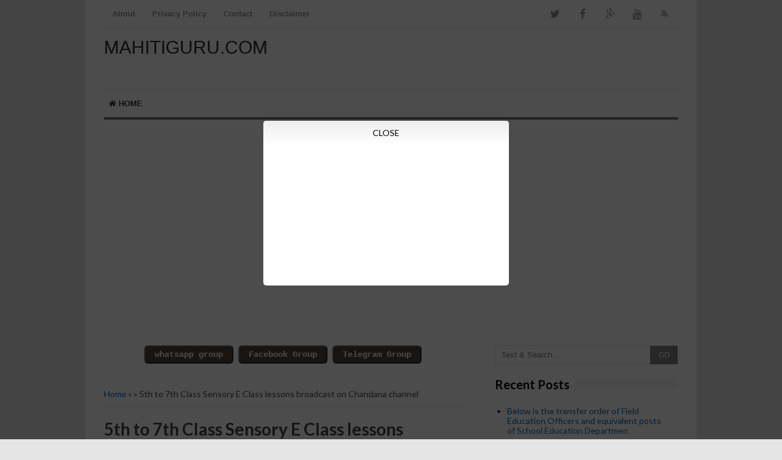

--- FILE ---
content_type: text/html; charset=UTF-8
request_url: https://www.mahitiguru.com/2021/04/sslc-and-puc-lessons-circulated-today.html
body_size: 20535
content:
<!DOCTYPE html>
<html class='v2' dir='ltr' xmlns='http://www.w3.org/1999/xhtml' xmlns:b='http://www.google.com/2005/gml/b' xmlns:data='http://www.google.com/2005/gml/data' xmlns:expr='http://www.google.com/2005/gml/expr'>
<head>
<link href='https://www.blogger.com/static/v1/widgets/4128112664-css_bundle_v2.css' rel='stylesheet' type='text/css'/>
<script async='async' src='https://securepubads.g.doubleclick.net/tag/js/gpt.js'></script>
<script>
    window.googletag = window.googletag || { cmd: [] };
    var interstitialSlot;
    googletag.cmd.push(function () {
       interstitialSlot = googletag.defineOutOfPageSlot('/1009127/mahitiguru.com_am_interstitial_in',googletag.enums.OutOfPageFormat.INTERSTITIAL).addService(googletag.pubads());
      googletag.enableServices();
    });
    googletag.cmd.push(function () {
      googletag.display(interstitialSlot);
    });
  </script>
<script>
  window.googletag = window.googletag || {cmd: []};
 var anchorSlot;
 googletag.cmd.push(function() {
 anchorSlot = googletag.defineOutOfPageSlot('/21952429235,22497041041/TTS_MAHITIGURU_ANCHOR', googletag.enums.OutOfPageFormat.TOP_ANCHOR);
   if (anchorSlot) {
          anchorSlot.addService(googletag.pubads());
          }
    googletag.pubads().enableSingleRequest();
    googletag.enableServices();
  });
</script>
<script async='async' data-ad-client='ca-pub-4620820359308332' src='https://pagead2.googlesyndication.com/pagead/js/adsbygoogle.js'></script>
<!-- Global site tag (gtag.js) - Google Analytics -->
<script async='async' src='https://www.googletagmanager.com/gtag/js?id=UA-129261855-1'></script>
<script>
  window.dataLayer = window.dataLayer || [];
  function gtag(){dataLayer.push(arguments);}
  gtag('js', new Date());

  gtag('config', 'UA-129261855-1');
</script>
<meta content='width=device-width,initial-scale=1.0,minimum-scale=1.0,maximum-scale=1.0' name='viewport'/>
<meta content='text/html; charset=UTF-8' http-equiv='Content-Type'/>
<meta content='blogger' name='generator'/>
<link href='https://www.mahitiguru.com/favicon.ico' rel='icon' type='image/x-icon'/>
<link href='https://www.mahitiguru.com/2021/04/sslc-and-puc-lessons-circulated-today.html' rel='canonical'/>
<link rel="alternate" type="application/atom+xml" title="MahitiGuru.Com - Atom" href="https://www.mahitiguru.com/feeds/posts/default" />
<link rel="alternate" type="application/rss+xml" title="MahitiGuru.Com - RSS" href="https://www.mahitiguru.com/feeds/posts/default?alt=rss" />
<link rel="service.post" type="application/atom+xml" title="MahitiGuru.Com - Atom" href="https://www.blogger.com/feeds/7624513246028440895/posts/default" />

<link rel="alternate" type="application/atom+xml" title="MahitiGuru.Com - Atom" href="https://www.mahitiguru.com/feeds/1190108844262190920/comments/default" />
<!--Can't find substitution for tag [blog.ieCssRetrofitLinks]-->
<link href='https://blogger.googleusercontent.com/img/b/R29vZ2xl/AVvXsEi-by6ZOS_OOi3Pq7l_sV_nzW1DlKHkjdT9swwPFOeBz9dYrU8Twti3ADQifmM1x4rhR3iHeJ8Y1Y1FJvpCaxkSRAYjbrl4ZzvlCxVZkiBCgeu4pfWotxXxgGW6JZoHEq01ZuoutuTSinKe/s1600/1619840605538.png' rel='image_src'/>
<meta content='https://www.mahitiguru.com/2021/04/sslc-and-puc-lessons-circulated-today.html' property='og:url'/>
<meta content='SSLC and PUC lessons circulated today' property='og:title'/>
<meta content='Subject : SSLC&amp;PIC lessons Subject Language : Kannada Which Department : all Place : Karnataka Announcement Date : 1/05/2021 Subject Format ...' property='og:description'/>
<meta content='https://blogger.googleusercontent.com/img/b/R29vZ2xl/AVvXsEi-by6ZOS_OOi3Pq7l_sV_nzW1DlKHkjdT9swwPFOeBz9dYrU8Twti3ADQifmM1x4rhR3iHeJ8Y1Y1FJvpCaxkSRAYjbrl4ZzvlCxVZkiBCgeu4pfWotxXxgGW6JZoHEq01ZuoutuTSinKe/w1200-h630-p-k-no-nu/1619840605538.png' property='og:image'/>
<!-- SEO Title Tag -->
<title>SSLC and PUC lessons circulated today | MahitiGuru.Com</title>
<!-- SEO Meta Tag -->
<meta content='SSLC and PUC lessons circulated today' name='keywords'/>
<meta content='Indonesia' name='geo.placename'/>
<meta content='Nama Anda' name='Author'/>
<meta content='MahitiGuru.Com' property='og:site_name'/>
<meta content='en_US' property='og:locale'/>
<meta content='en_GB' property='og:locale:alternate'/>
<meta content='id_ID' property='og:locale:alternate'/>
<!-- Twitter Card -->
<meta content='MahitiGuru.Com' name='twitter:site'/>
<meta content='SSLC and PUC lessons circulated today' name='twitter:title'/>
<meta content='https://blogger.googleusercontent.com/img/b/R29vZ2xl/AVvXsEi-by6ZOS_OOi3Pq7l_sV_nzW1DlKHkjdT9swwPFOeBz9dYrU8Twti3ADQifmM1x4rhR3iHeJ8Y1Y1FJvpCaxkSRAYjbrl4ZzvlCxVZkiBCgeu4pfWotxXxgGW6JZoHEq01ZuoutuTSinKe/s1600/1619840605538.png' name='twitter:image:src'/>
<meta content='summary' name='twitter:card'/>
<meta content='@cbblogger' name='twitter:site'/>
<meta content='https://www.mahitiguru.com/' name='twitter:domain'/>
<meta content='https://www.mahitiguru.com/2021/04/sslc-and-puc-lessons-circulated-today.html' name='twitter:url'/>
<!-- [ Facebook Open Graph Meta Tag ] -->
<meta content='blog' property='og:type'/>
<meta content='https://blogger.googleusercontent.com/img/b/R29vZ2xl/AVvXsEi-by6ZOS_OOi3Pq7l_sV_nzW1DlKHkjdT9swwPFOeBz9dYrU8Twti3ADQifmM1x4rhR3iHeJ8Y1Y1FJvpCaxkSRAYjbrl4ZzvlCxVZkiBCgeu4pfWotxXxgGW6JZoHEq01ZuoutuTSinKe/s1600/1619840605538.png' property='og:image'/>
<meta content='' property='og:description'/>
<meta content='MahitiGuru.Com' property='og:site_name'/>
<meta content='1802354336747914' property='fb:app_id'/>
<meta content='100016754588799' property='fb:admins'/>
<style type='text/css'>@font-face{font-family:'Lato';font-style:normal;font-weight:400;font-display:swap;src:url(//fonts.gstatic.com/s/lato/v25/S6uyw4BMUTPHjxAwXiWtFCfQ7A.woff2)format('woff2');unicode-range:U+0100-02BA,U+02BD-02C5,U+02C7-02CC,U+02CE-02D7,U+02DD-02FF,U+0304,U+0308,U+0329,U+1D00-1DBF,U+1E00-1E9F,U+1EF2-1EFF,U+2020,U+20A0-20AB,U+20AD-20C0,U+2113,U+2C60-2C7F,U+A720-A7FF;}@font-face{font-family:'Lato';font-style:normal;font-weight:400;font-display:swap;src:url(//fonts.gstatic.com/s/lato/v25/S6uyw4BMUTPHjx4wXiWtFCc.woff2)format('woff2');unicode-range:U+0000-00FF,U+0131,U+0152-0153,U+02BB-02BC,U+02C6,U+02DA,U+02DC,U+0304,U+0308,U+0329,U+2000-206F,U+20AC,U+2122,U+2191,U+2193,U+2212,U+2215,U+FEFF,U+FFFD;}@font-face{font-family:'Lato';font-style:normal;font-weight:700;font-display:swap;src:url(//fonts.gstatic.com/s/lato/v25/S6u9w4BMUTPHh6UVSwaPGQ3q5d0N7w.woff2)format('woff2');unicode-range:U+0100-02BA,U+02BD-02C5,U+02C7-02CC,U+02CE-02D7,U+02DD-02FF,U+0304,U+0308,U+0329,U+1D00-1DBF,U+1E00-1E9F,U+1EF2-1EFF,U+2020,U+20A0-20AB,U+20AD-20C0,U+2113,U+2C60-2C7F,U+A720-A7FF;}@font-face{font-family:'Lato';font-style:normal;font-weight:700;font-display:swap;src:url(//fonts.gstatic.com/s/lato/v25/S6u9w4BMUTPHh6UVSwiPGQ3q5d0.woff2)format('woff2');unicode-range:U+0000-00FF,U+0131,U+0152-0153,U+02BB-02BC,U+02C6,U+02DA,U+02DC,U+0304,U+0308,U+0329,U+2000-206F,U+20AC,U+2122,U+2191,U+2193,U+2212,U+2215,U+FEFF,U+FFFD;}@font-face{font-family:'Lora';font-style:normal;font-weight:700;font-display:swap;src:url(//fonts.gstatic.com/s/lora/v37/0QI6MX1D_JOuGQbT0gvTJPa787z5vBJMkq18ndeYxZ2JTg.woff2)format('woff2');unicode-range:U+0460-052F,U+1C80-1C8A,U+20B4,U+2DE0-2DFF,U+A640-A69F,U+FE2E-FE2F;}@font-face{font-family:'Lora';font-style:normal;font-weight:700;font-display:swap;src:url(//fonts.gstatic.com/s/lora/v37/0QI6MX1D_JOuGQbT0gvTJPa787z5vBJFkq18ndeYxZ2JTg.woff2)format('woff2');unicode-range:U+0301,U+0400-045F,U+0490-0491,U+04B0-04B1,U+2116;}@font-face{font-family:'Lora';font-style:normal;font-weight:700;font-display:swap;src:url(//fonts.gstatic.com/s/lora/v37/0QI6MX1D_JOuGQbT0gvTJPa787z5vBI9kq18ndeYxZ2JTg.woff2)format('woff2');unicode-range:U+0302-0303,U+0305,U+0307-0308,U+0310,U+0312,U+0315,U+031A,U+0326-0327,U+032C,U+032F-0330,U+0332-0333,U+0338,U+033A,U+0346,U+034D,U+0391-03A1,U+03A3-03A9,U+03B1-03C9,U+03D1,U+03D5-03D6,U+03F0-03F1,U+03F4-03F5,U+2016-2017,U+2034-2038,U+203C,U+2040,U+2043,U+2047,U+2050,U+2057,U+205F,U+2070-2071,U+2074-208E,U+2090-209C,U+20D0-20DC,U+20E1,U+20E5-20EF,U+2100-2112,U+2114-2115,U+2117-2121,U+2123-214F,U+2190,U+2192,U+2194-21AE,U+21B0-21E5,U+21F1-21F2,U+21F4-2211,U+2213-2214,U+2216-22FF,U+2308-230B,U+2310,U+2319,U+231C-2321,U+2336-237A,U+237C,U+2395,U+239B-23B7,U+23D0,U+23DC-23E1,U+2474-2475,U+25AF,U+25B3,U+25B7,U+25BD,U+25C1,U+25CA,U+25CC,U+25FB,U+266D-266F,U+27C0-27FF,U+2900-2AFF,U+2B0E-2B11,U+2B30-2B4C,U+2BFE,U+3030,U+FF5B,U+FF5D,U+1D400-1D7FF,U+1EE00-1EEFF;}@font-face{font-family:'Lora';font-style:normal;font-weight:700;font-display:swap;src:url(//fonts.gstatic.com/s/lora/v37/0QI6MX1D_JOuGQbT0gvTJPa787z5vBIvkq18ndeYxZ2JTg.woff2)format('woff2');unicode-range:U+0001-000C,U+000E-001F,U+007F-009F,U+20DD-20E0,U+20E2-20E4,U+2150-218F,U+2190,U+2192,U+2194-2199,U+21AF,U+21E6-21F0,U+21F3,U+2218-2219,U+2299,U+22C4-22C6,U+2300-243F,U+2440-244A,U+2460-24FF,U+25A0-27BF,U+2800-28FF,U+2921-2922,U+2981,U+29BF,U+29EB,U+2B00-2BFF,U+4DC0-4DFF,U+FFF9-FFFB,U+10140-1018E,U+10190-1019C,U+101A0,U+101D0-101FD,U+102E0-102FB,U+10E60-10E7E,U+1D2C0-1D2D3,U+1D2E0-1D37F,U+1F000-1F0FF,U+1F100-1F1AD,U+1F1E6-1F1FF,U+1F30D-1F30F,U+1F315,U+1F31C,U+1F31E,U+1F320-1F32C,U+1F336,U+1F378,U+1F37D,U+1F382,U+1F393-1F39F,U+1F3A7-1F3A8,U+1F3AC-1F3AF,U+1F3C2,U+1F3C4-1F3C6,U+1F3CA-1F3CE,U+1F3D4-1F3E0,U+1F3ED,U+1F3F1-1F3F3,U+1F3F5-1F3F7,U+1F408,U+1F415,U+1F41F,U+1F426,U+1F43F,U+1F441-1F442,U+1F444,U+1F446-1F449,U+1F44C-1F44E,U+1F453,U+1F46A,U+1F47D,U+1F4A3,U+1F4B0,U+1F4B3,U+1F4B9,U+1F4BB,U+1F4BF,U+1F4C8-1F4CB,U+1F4D6,U+1F4DA,U+1F4DF,U+1F4E3-1F4E6,U+1F4EA-1F4ED,U+1F4F7,U+1F4F9-1F4FB,U+1F4FD-1F4FE,U+1F503,U+1F507-1F50B,U+1F50D,U+1F512-1F513,U+1F53E-1F54A,U+1F54F-1F5FA,U+1F610,U+1F650-1F67F,U+1F687,U+1F68D,U+1F691,U+1F694,U+1F698,U+1F6AD,U+1F6B2,U+1F6B9-1F6BA,U+1F6BC,U+1F6C6-1F6CF,U+1F6D3-1F6D7,U+1F6E0-1F6EA,U+1F6F0-1F6F3,U+1F6F7-1F6FC,U+1F700-1F7FF,U+1F800-1F80B,U+1F810-1F847,U+1F850-1F859,U+1F860-1F887,U+1F890-1F8AD,U+1F8B0-1F8BB,U+1F8C0-1F8C1,U+1F900-1F90B,U+1F93B,U+1F946,U+1F984,U+1F996,U+1F9E9,U+1FA00-1FA6F,U+1FA70-1FA7C,U+1FA80-1FA89,U+1FA8F-1FAC6,U+1FACE-1FADC,U+1FADF-1FAE9,U+1FAF0-1FAF8,U+1FB00-1FBFF;}@font-face{font-family:'Lora';font-style:normal;font-weight:700;font-display:swap;src:url(//fonts.gstatic.com/s/lora/v37/0QI6MX1D_JOuGQbT0gvTJPa787z5vBJOkq18ndeYxZ2JTg.woff2)format('woff2');unicode-range:U+0102-0103,U+0110-0111,U+0128-0129,U+0168-0169,U+01A0-01A1,U+01AF-01B0,U+0300-0301,U+0303-0304,U+0308-0309,U+0323,U+0329,U+1EA0-1EF9,U+20AB;}@font-face{font-family:'Lora';font-style:normal;font-weight:700;font-display:swap;src:url(//fonts.gstatic.com/s/lora/v37/0QI6MX1D_JOuGQbT0gvTJPa787z5vBJPkq18ndeYxZ2JTg.woff2)format('woff2');unicode-range:U+0100-02BA,U+02BD-02C5,U+02C7-02CC,U+02CE-02D7,U+02DD-02FF,U+0304,U+0308,U+0329,U+1D00-1DBF,U+1E00-1E9F,U+1EF2-1EFF,U+2020,U+20A0-20AB,U+20AD-20C0,U+2113,U+2C60-2C7F,U+A720-A7FF;}@font-face{font-family:'Lora';font-style:normal;font-weight:700;font-display:swap;src:url(//fonts.gstatic.com/s/lora/v37/0QI6MX1D_JOuGQbT0gvTJPa787z5vBJBkq18ndeYxZ0.woff2)format('woff2');unicode-range:U+0000-00FF,U+0131,U+0152-0153,U+02BB-02BC,U+02C6,U+02DA,U+02DC,U+0304,U+0308,U+0329,U+2000-206F,U+20AC,U+2122,U+2191,U+2193,U+2212,U+2215,U+FEFF,U+FFFD;}@font-face{font-family:'Montserrat';font-style:normal;font-weight:700;font-display:swap;src:url(//fonts.gstatic.com/s/montserrat/v31/JTUHjIg1_i6t8kCHKm4532VJOt5-QNFgpCuM73w0aXp-p7K4KLjztg.woff2)format('woff2');unicode-range:U+0460-052F,U+1C80-1C8A,U+20B4,U+2DE0-2DFF,U+A640-A69F,U+FE2E-FE2F;}@font-face{font-family:'Montserrat';font-style:normal;font-weight:700;font-display:swap;src:url(//fonts.gstatic.com/s/montserrat/v31/JTUHjIg1_i6t8kCHKm4532VJOt5-QNFgpCuM73w9aXp-p7K4KLjztg.woff2)format('woff2');unicode-range:U+0301,U+0400-045F,U+0490-0491,U+04B0-04B1,U+2116;}@font-face{font-family:'Montserrat';font-style:normal;font-weight:700;font-display:swap;src:url(//fonts.gstatic.com/s/montserrat/v31/JTUHjIg1_i6t8kCHKm4532VJOt5-QNFgpCuM73w2aXp-p7K4KLjztg.woff2)format('woff2');unicode-range:U+0102-0103,U+0110-0111,U+0128-0129,U+0168-0169,U+01A0-01A1,U+01AF-01B0,U+0300-0301,U+0303-0304,U+0308-0309,U+0323,U+0329,U+1EA0-1EF9,U+20AB;}@font-face{font-family:'Montserrat';font-style:normal;font-weight:700;font-display:swap;src:url(//fonts.gstatic.com/s/montserrat/v31/JTUHjIg1_i6t8kCHKm4532VJOt5-QNFgpCuM73w3aXp-p7K4KLjztg.woff2)format('woff2');unicode-range:U+0100-02BA,U+02BD-02C5,U+02C7-02CC,U+02CE-02D7,U+02DD-02FF,U+0304,U+0308,U+0329,U+1D00-1DBF,U+1E00-1E9F,U+1EF2-1EFF,U+2020,U+20A0-20AB,U+20AD-20C0,U+2113,U+2C60-2C7F,U+A720-A7FF;}@font-face{font-family:'Montserrat';font-style:normal;font-weight:700;font-display:swap;src:url(//fonts.gstatic.com/s/montserrat/v31/JTUHjIg1_i6t8kCHKm4532VJOt5-QNFgpCuM73w5aXp-p7K4KLg.woff2)format('woff2');unicode-range:U+0000-00FF,U+0131,U+0152-0153,U+02BB-02BC,U+02C6,U+02DA,U+02DC,U+0304,U+0308,U+0329,U+2000-206F,U+20AC,U+2122,U+2191,U+2193,U+2212,U+2215,U+FEFF,U+FFFD;}@font-face{font-family:'Roboto';font-style:normal;font-weight:700;font-stretch:100%;font-display:swap;src:url(//fonts.gstatic.com/s/roboto/v50/KFOMCnqEu92Fr1ME7kSn66aGLdTylUAMQXC89YmC2DPNWuYjalmZiAr0klQmz24O0g.woff2)format('woff2');unicode-range:U+0460-052F,U+1C80-1C8A,U+20B4,U+2DE0-2DFF,U+A640-A69F,U+FE2E-FE2F;}@font-face{font-family:'Roboto';font-style:normal;font-weight:700;font-stretch:100%;font-display:swap;src:url(//fonts.gstatic.com/s/roboto/v50/KFOMCnqEu92Fr1ME7kSn66aGLdTylUAMQXC89YmC2DPNWuYjalmQiAr0klQmz24O0g.woff2)format('woff2');unicode-range:U+0301,U+0400-045F,U+0490-0491,U+04B0-04B1,U+2116;}@font-face{font-family:'Roboto';font-style:normal;font-weight:700;font-stretch:100%;font-display:swap;src:url(//fonts.gstatic.com/s/roboto/v50/KFOMCnqEu92Fr1ME7kSn66aGLdTylUAMQXC89YmC2DPNWuYjalmYiAr0klQmz24O0g.woff2)format('woff2');unicode-range:U+1F00-1FFF;}@font-face{font-family:'Roboto';font-style:normal;font-weight:700;font-stretch:100%;font-display:swap;src:url(//fonts.gstatic.com/s/roboto/v50/KFOMCnqEu92Fr1ME7kSn66aGLdTylUAMQXC89YmC2DPNWuYjalmXiAr0klQmz24O0g.woff2)format('woff2');unicode-range:U+0370-0377,U+037A-037F,U+0384-038A,U+038C,U+038E-03A1,U+03A3-03FF;}@font-face{font-family:'Roboto';font-style:normal;font-weight:700;font-stretch:100%;font-display:swap;src:url(//fonts.gstatic.com/s/roboto/v50/KFOMCnqEu92Fr1ME7kSn66aGLdTylUAMQXC89YmC2DPNWuYjalnoiAr0klQmz24O0g.woff2)format('woff2');unicode-range:U+0302-0303,U+0305,U+0307-0308,U+0310,U+0312,U+0315,U+031A,U+0326-0327,U+032C,U+032F-0330,U+0332-0333,U+0338,U+033A,U+0346,U+034D,U+0391-03A1,U+03A3-03A9,U+03B1-03C9,U+03D1,U+03D5-03D6,U+03F0-03F1,U+03F4-03F5,U+2016-2017,U+2034-2038,U+203C,U+2040,U+2043,U+2047,U+2050,U+2057,U+205F,U+2070-2071,U+2074-208E,U+2090-209C,U+20D0-20DC,U+20E1,U+20E5-20EF,U+2100-2112,U+2114-2115,U+2117-2121,U+2123-214F,U+2190,U+2192,U+2194-21AE,U+21B0-21E5,U+21F1-21F2,U+21F4-2211,U+2213-2214,U+2216-22FF,U+2308-230B,U+2310,U+2319,U+231C-2321,U+2336-237A,U+237C,U+2395,U+239B-23B7,U+23D0,U+23DC-23E1,U+2474-2475,U+25AF,U+25B3,U+25B7,U+25BD,U+25C1,U+25CA,U+25CC,U+25FB,U+266D-266F,U+27C0-27FF,U+2900-2AFF,U+2B0E-2B11,U+2B30-2B4C,U+2BFE,U+3030,U+FF5B,U+FF5D,U+1D400-1D7FF,U+1EE00-1EEFF;}@font-face{font-family:'Roboto';font-style:normal;font-weight:700;font-stretch:100%;font-display:swap;src:url(//fonts.gstatic.com/s/roboto/v50/KFOMCnqEu92Fr1ME7kSn66aGLdTylUAMQXC89YmC2DPNWuYjaln6iAr0klQmz24O0g.woff2)format('woff2');unicode-range:U+0001-000C,U+000E-001F,U+007F-009F,U+20DD-20E0,U+20E2-20E4,U+2150-218F,U+2190,U+2192,U+2194-2199,U+21AF,U+21E6-21F0,U+21F3,U+2218-2219,U+2299,U+22C4-22C6,U+2300-243F,U+2440-244A,U+2460-24FF,U+25A0-27BF,U+2800-28FF,U+2921-2922,U+2981,U+29BF,U+29EB,U+2B00-2BFF,U+4DC0-4DFF,U+FFF9-FFFB,U+10140-1018E,U+10190-1019C,U+101A0,U+101D0-101FD,U+102E0-102FB,U+10E60-10E7E,U+1D2C0-1D2D3,U+1D2E0-1D37F,U+1F000-1F0FF,U+1F100-1F1AD,U+1F1E6-1F1FF,U+1F30D-1F30F,U+1F315,U+1F31C,U+1F31E,U+1F320-1F32C,U+1F336,U+1F378,U+1F37D,U+1F382,U+1F393-1F39F,U+1F3A7-1F3A8,U+1F3AC-1F3AF,U+1F3C2,U+1F3C4-1F3C6,U+1F3CA-1F3CE,U+1F3D4-1F3E0,U+1F3ED,U+1F3F1-1F3F3,U+1F3F5-1F3F7,U+1F408,U+1F415,U+1F41F,U+1F426,U+1F43F,U+1F441-1F442,U+1F444,U+1F446-1F449,U+1F44C-1F44E,U+1F453,U+1F46A,U+1F47D,U+1F4A3,U+1F4B0,U+1F4B3,U+1F4B9,U+1F4BB,U+1F4BF,U+1F4C8-1F4CB,U+1F4D6,U+1F4DA,U+1F4DF,U+1F4E3-1F4E6,U+1F4EA-1F4ED,U+1F4F7,U+1F4F9-1F4FB,U+1F4FD-1F4FE,U+1F503,U+1F507-1F50B,U+1F50D,U+1F512-1F513,U+1F53E-1F54A,U+1F54F-1F5FA,U+1F610,U+1F650-1F67F,U+1F687,U+1F68D,U+1F691,U+1F694,U+1F698,U+1F6AD,U+1F6B2,U+1F6B9-1F6BA,U+1F6BC,U+1F6C6-1F6CF,U+1F6D3-1F6D7,U+1F6E0-1F6EA,U+1F6F0-1F6F3,U+1F6F7-1F6FC,U+1F700-1F7FF,U+1F800-1F80B,U+1F810-1F847,U+1F850-1F859,U+1F860-1F887,U+1F890-1F8AD,U+1F8B0-1F8BB,U+1F8C0-1F8C1,U+1F900-1F90B,U+1F93B,U+1F946,U+1F984,U+1F996,U+1F9E9,U+1FA00-1FA6F,U+1FA70-1FA7C,U+1FA80-1FA89,U+1FA8F-1FAC6,U+1FACE-1FADC,U+1FADF-1FAE9,U+1FAF0-1FAF8,U+1FB00-1FBFF;}@font-face{font-family:'Roboto';font-style:normal;font-weight:700;font-stretch:100%;font-display:swap;src:url(//fonts.gstatic.com/s/roboto/v50/KFOMCnqEu92Fr1ME7kSn66aGLdTylUAMQXC89YmC2DPNWuYjalmbiAr0klQmz24O0g.woff2)format('woff2');unicode-range:U+0102-0103,U+0110-0111,U+0128-0129,U+0168-0169,U+01A0-01A1,U+01AF-01B0,U+0300-0301,U+0303-0304,U+0308-0309,U+0323,U+0329,U+1EA0-1EF9,U+20AB;}@font-face{font-family:'Roboto';font-style:normal;font-weight:700;font-stretch:100%;font-display:swap;src:url(//fonts.gstatic.com/s/roboto/v50/KFOMCnqEu92Fr1ME7kSn66aGLdTylUAMQXC89YmC2DPNWuYjalmaiAr0klQmz24O0g.woff2)format('woff2');unicode-range:U+0100-02BA,U+02BD-02C5,U+02C7-02CC,U+02CE-02D7,U+02DD-02FF,U+0304,U+0308,U+0329,U+1D00-1DBF,U+1E00-1E9F,U+1EF2-1EFF,U+2020,U+20A0-20AB,U+20AD-20C0,U+2113,U+2C60-2C7F,U+A720-A7FF;}@font-face{font-family:'Roboto';font-style:normal;font-weight:700;font-stretch:100%;font-display:swap;src:url(//fonts.gstatic.com/s/roboto/v50/KFOMCnqEu92Fr1ME7kSn66aGLdTylUAMQXC89YmC2DPNWuYjalmUiAr0klQmz24.woff2)format('woff2');unicode-range:U+0000-00FF,U+0131,U+0152-0153,U+02BB-02BC,U+02C6,U+02DA,U+02DC,U+0304,U+0308,U+0329,U+2000-206F,U+20AC,U+2122,U+2191,U+2193,U+2212,U+2215,U+FEFF,U+FFFD;}</style>
<style id='page-skin-1' type='text/css'><!--
/*
-----------------------------------------------
Blogger Template Style
Name:     Simple
Designer: Blogger
URL:      www.blogger.com
Edited by: CB Blogger
URL:      www.contohblog.com
----------------------------------------------- */
/* Variable definitions
====================
<Variable name="keycolor" description="Main Color" type="color" default="#66bbdd"/>
<Group description="Page Text" selector="body">
<Variable name="body.font" description="Font" type="font"
default="normal normal 12px Arial, Tahoma, Helvetica, FreeSans, sans-serif"/>
<Variable name="body.text.color" description="Text Color" type="color" default="#222222"/>
</Group>
<Group description="Backgrounds" selector=".body-fauxcolumns-outer">
<Variable name="body.background.color" description="Outer Background" type="color" default="#66bbdd"/>
<Variable name="content.background.color" description="Main Background" type="color" default="#ffffff"/>
<Variable name="header.background.color" description="Header Background" type="color" default="transparent"/>
</Group>
<Group description="Links" selector=".main-outer">
<Variable name="link.color" description="Link Color" type="color" default="#2288bb"/>
<Variable name="link.visited.color" description="Visited Color" type="color" default="#888888"/>
<Variable name="link.hover.color" description="Hover Color" type="color" default="#33aaff"/>
</Group>
<Group description="Blog Title" selector=".header h1">
<Variable name="header.font" description="Font" type="font"
default="normal normal 60px Arial, Tahoma, Helvetica, FreeSans, sans-serif"/>
<Variable name="header.text.color" description="Title Color" type="color" default="#3399bb" />
</Group>
<Group description="Blog Description" selector=".header .description">
<Variable name="description.text.color" description="Description Color" type="color"
default="#777777" />
</Group>
<Group description="Tabs Text" selector=".tabs-inner .widget li a">
<Variable name="tabs.font" description="Font" type="font"
default="normal normal 14px Arial, Tahoma, Helvetica, FreeSans, sans-serif"/>
<Variable name="tabs.text.color" description="Text Color" type="color" default="#999999"/>
<Variable name="tabs.selected.text.color" description="Selected Color" type="color" default="#000000"/>
</Group>
<Group description="Tabs Background" selector=".tabs-outer .PageList">
<Variable name="tabs.background.color" description="Background Color" type="color" default="#f5f5f5"/>
<Variable name="tabs.selected.background.color" description="Selected Color" type="color" default="#eeeeee"/>
</Group>
<Group description="Post Title" selector="h3.post-title, .comments h4">
<Variable name="post.title.font" description="Font" type="font"
default="normal normal 22px Arial, Tahoma, Helvetica, FreeSans, sans-serif"/>
</Group>
<Group description="Date Header" selector=".date-header">
<Variable name="date.header.color" description="Text Color" type="color"
default="#444444"/>
<Variable name="date.header.background.color" description="Background Color" type="color"
default="transparent"/>
<Variable name="date.header.font" description="Text Font" type="font"
default="normal bold 11px Arial, Tahoma, Helvetica, FreeSans, sans-serif"/>
<Variable name="date.header.padding" description="Date Header Padding" type="string" default="inherit"/>
<Variable name="date.header.letterspacing" description="Date Header Letter Spacing" type="string" default="inherit"/>
<Variable name="date.header.margin" description="Date Header Margin" type="string" default="inherit"/>
</Group>
<Group description="Post Footer" selector=".post-footer">
<Variable name="post.footer.text.color" description="Text Color" type="color" default="#666666"/>
<Variable name="post.footer.background.color" description="Background Color" type="color"
default="#f9f9f9"/>
<Variable name="post.footer.border.color" description="Shadow Color" type="color" default="#eeeeee"/>
</Group>
<Group description="Gadgets" selector="h2">
<Variable name="widget.title.font" description="Title Font" type="font"
default="normal bold 11px Arial, Tahoma, Helvetica, FreeSans, sans-serif"/>
<Variable name="widget.title.text.color" description="Title Color" type="color" default="#000000"/>
<Variable name="widget.alternate.text.color" description="Alternate Color" type="color" default="#999999"/>
</Group>
<Group description="Images" selector=".main-inner">
<Variable name="image.background.color" description="Background Color" type="color" default="#ffffff"/>
<Variable name="image.border.color" description="Border Color" type="color" default="#eeeeee"/>
<Variable name="image.text.color" description="Caption Text Color" type="color" default="#444444"/>
</Group>
<Group description="Accents" selector=".content-inner">
<Variable name="body.rule.color" description="Separator Line Color" type="color" default="#eeeeee"/>
<Variable name="tabs.border.color" description="Tabs Border Color" type="color" default="#ffffff"/>
</Group>
<Variable name="body.background" description="Body Background" type="background"
color="#ffffff" default="$(color) none repeat scroll top left"/>
<Variable name="body.background.override" description="Body Background Override" type="string" default=""/>
<Variable name="body.background.gradient.cap" description="Body Gradient Cap" type="url"
default="url(https://resources.blogblog.com/blogblog/data/1kt/simple/gradients_light.png)"/>
<Variable name="body.background.gradient.tile" description="Body Gradient Tile" type="url"
default="url(https://resources.blogblog.com/blogblog/data/1kt/simple/body_gradient_tile_light.png)"/>
<Variable name="content.background.color.selector" description="Content Background Color Selector" type="string" default=".content-inner"/>
<Variable name="content.padding" description="Content Padding" type="length" default="10px" min="0" max="100px"/>
<Variable name="content.padding.horizontal" description="Content Horizontal Padding" type="length" default="10px" min="0" max="100px"/>
<Variable name="content.shadow.spread" description="Content Shadow Spread" type="length" default="40px" min="0" max="100px"/>
<Variable name="content.shadow.spread.webkit" description="Content Shadow Spread (WebKit)" type="length" default="5px" min="0" max="100px"/>
<Variable name="content.shadow.spread.ie" description="Content Shadow Spread (IE)" type="length" default="10px" min="0" max="100px"/>
<Variable name="main.border.width" description="Main Border Width" type="length" default="0" min="0" max="10px"/>
<Variable name="header.background.gradient" description="Header Gradient" type="url" default="none"/>
<Variable name="header.shadow.offset.left" description="Header Shadow Offset Left" type="length" default="-1px" min="-50px" max="50px"/>
<Variable name="header.shadow.offset.top" description="Header Shadow Offset Top" type="length" default="-1px" min="-50px" max="50px"/>
<Variable name="header.shadow.spread" description="Header Shadow Spread" type="length" default="1px" min="0" max="100px"/>
<Variable name="header.padding" description="Header Padding" type="length" default="30px" min="0" max="100px"/>
<Variable name="header.border.size" description="Header Border Size" type="length" default="1px" min="0" max="10px"/>
<Variable name="header.bottom.border.size" description="Header Bottom Border Size" type="length" default="0" min="0" max="10px"/>
<Variable name="header.border.horizontalsize" description="Header Horizontal Border Size" type="length" default="0" min="0" max="10px"/>
<Variable name="description.text.size" description="Description Text Size" type="string" default="140%"/>
<Variable name="tabs.margin.top" description="Tabs Margin Top" type="length" default="0" min="0" max="100px"/>
<Variable name="tabs.margin.side" description="Tabs Side Margin" type="length" default="30px" min="0" max="100px"/>
<Variable name="tabs.background.gradient" description="Tabs Background Gradient" type="url"
default="url(https://resources.blogblog.com/blogblog/data/1kt/simple/gradients_light.png)"/>
<Variable name="tabs.border.width" description="Tabs Border Width" type="length" default="1px" min="0" max="10px"/>
<Variable name="tabs.bevel.border.width" description="Tabs Bevel Border Width" type="length" default="1px" min="0" max="10px"/>
<Variable name="post.margin.bottom" description="Post Bottom Margin" type="length" default="25px" min="0" max="100px"/>
<Variable name="image.border.small.size" description="Image Border Small Size" type="length" default="2px" min="0" max="10px"/>
<Variable name="image.border.large.size" description="Image Border Large Size" type="length" default="5px" min="0" max="10px"/>
<Variable name="page.width.selector" description="Page Width Selector" type="string" default=".region-inner"/>
<Variable name="page.width" description="Page Width" type="string" default="auto"/>
<Variable name="main.section.margin" description="Main Section Margin" type="length" default="15px" min="0" max="100px"/>
<Variable name="main.padding" description="Main Padding" type="length" default="15px" min="0" max="100px"/>
<Variable name="main.padding.top" description="Main Padding Top" type="length" default="30px" min="0" max="100px"/>
<Variable name="main.padding.bottom" description="Main Padding Bottom" type="length" default="30px" min="0" max="100px"/>
<Variable name="paging.background"
color="#ffffff"
description="Background of blog paging area" type="background"
default="transparent none no-repeat scroll top center"/>
<Variable name="footer.bevel" description="Bevel border length of footer" type="length" default="0" min="0" max="10px"/>
<Variable name="mobile.background.overlay" description="Mobile Background Overlay" type="string"
default="transparent none repeat scroll top left"/>
<Variable name="mobile.background.size" description="Mobile Background Size" type="string" default="auto"/>
<Variable name="mobile.button.color" description="Mobile Button Color" type="color" default="#ffffff" />
<Variable name="startSide" description="Side where text starts in blog language" type="automatic" default="left"/>
<Variable name="endSide" description="Side where text ends in blog language" type="automatic" default="right"/>
*/
body{font:normal normal 14px Lato;color:#444444;background:#ffffff none repeat scroll top left;padding:0 40px 40px}
html body .region-inner{min-width:0;max-width:100%;width:auto}
h2{font-size:22px}
a:link{text-decoration:none;color:#0e63b0}
a:visited{text-decoration:none;color:#0e63b0}
a:hover{text-decoration:underline;color:#b05b0e}
.body-fauxcolumn-outer .fauxcolumn-inner{background:transparent none repeat scroll top left;_background-image:none}
.body-fauxcolumn-outer .cap-top{position:absolute;z-index:1;height:400px;width:100%}
.body-fauxcolumn-outer .cap-top .cap-left{width:100%;background:transparent none repeat-x scroll top left;_background-image:none}
.content-outer{-moz-box-shadow:0 0 40px rgba(0,0,0,.15);-webkit-box-shadow:0 0 5px rgba(0,0,0,.15);-goog-ms-box-shadow:0 0 10px #333;box-shadow:0 0 40px rgba(0,0,0,.15);margin-bottom:1px}
.content-inner{padding:10px 10px}
.content-inner{background-color:#ffffff}
.header-outer{background:#fff}
body{font:normal normal 14px Lato;color:#444444;background:#e5e5e5;padding:0 40px 5px}
html body .region-inner{min-width:0;max-width:100%;width:auto}
h2{font-size:22px}
a:link{text-decoration:none;color:#0e63b0}
a:visited{text-decoration:none;color:#0e63b0}
a:hover{text-decoration:underline;color:#b05b0e}
.body-fauxcolumn-outer .fauxcolumn-inner{background:transparent none repeat scroll top left;_background-image:none}
.body-fauxcolumn-outer .cap-top{position:absolute;z-index:1;height:400px;width:100%}
.body-fauxcolumn-outer .cap-top .cap-left{width:100%;background:transparent none repeat-x scroll top left;_background-image:none}
.content-outer{margin-bottom:1px}
.content-inner{padding:10px 10px}
.content-inner{background-color:#ffffff}
#menutop{width:100%;max-width:940px;margin:0 auto;height:45px;background:#fff;border-bottom:1px solid #e9e9e9}
#menutop ul,#menutop li{margin:0;padding:0;list-style:none}
#menutop ul{height:45px}
#menutop li{float:left;display:inline;position:relative;font-family:Arial;font-size:13px;font-weight:700}
#menutop a{display:block;line-height:45px;padding:0 14px;text-decoration:none;color:#919392}
#menutop ul li:hover a{color:#666}
#menutop input{display:none;margin:0;padding:0;width:100%;height:45px;opacity:0;cursor:pointer}
#menutop label{font-family:Arial;font-size:30px;font-weight:400;display:none;width:35px;height:45px;line-height:45px;text-align:center}
#menutop label span{font-size:13px;position:absolute;left:35px}
#menutop ul li ul{height:auto;overflow:hidden;position:absolute;z-index:99;color:#919392}
#menutop ul li ul li a{color:#919392;height:45px;line-height:45px;background:#fff;width:100%}
#menutop ul.menux{visibility:hidden;opacity:0;height:auto;overflow:hidden;background:#fff;position:absolute;z-index:99;color:#919392;box-shadow:0 2px 3px rgba(0,0,0,0.1);top:10px;transition:all .3s ease-in-out}
#menutop li:hover > ul.menux{visibility:visible;opacity:1;top:45px}
#menutop a.dutt{padding:0 27px 0 14px}
#menutop a.dutt::after{content:"\f0d7";font-family:FontAwesome;margin:0 auto;width:10px;height:10px;line-height:45px;position:absolute;top:0;right:10px}
#menutop a.dutt:hover::after,#menutop ul li:hover a.dutt::after{content:"\f0d7";font-family:FontAwesome;margin:0 auto;width:10px;height:10px;line-height:45px;position:absolute;top:0;right:10px}
#menutop ul.menux li a{background:#fff;color:#616161;width:100px;border-bottom:1px solid #e5e5e5}
#menutop ul li ul li a:hover{background:#fcfcfc;color:#8493a0}
#menutop li.facebook{padding:0 5px}
#menutop li.facebook,#menutop li.twitter,#menutop li.youtube,#menutop li.googleplus,#menutop li.linkedin{background:#fff;text-align:center;color:#666;float:right;transition:all .2s ease-in-out}
#menutop li a.facebook:hover,#menutop li a.twitter:hover,#menutop li a.youtube:hover,#menutop li a.googleplus:hover,#menutop li a.rss:hover{color:#8493a0}
#menutop li.facebook .fa.fa-facebook,#menutop li.twitter .fa.fa-twitter,#menutop li.youtube .fa.fa-youtube,#menutop li.googleplus .fa.fa-google-plus,#menutop li.rss .fa.fa-rss{color:#919392;transition:all .2s ease-in-out}
#menutop li.facebook:hover,#menutop li.twitter:hover,#menutop li.youtube:hover,#menutop li.googleplus:hover,#menutop li.rss:hover{background:#fcfcfc;color:#8493a0}
#menutop li.facebook:hover .fa.fa-facebook,#menutop li.twitter:hover .fa.fa-twitter,#menutop li.youtube:hover .fa.fa-youtube,#menutop li.googleplus:hover .fa.fa-google-plus,#menutop li.rss:hover .fa.fa-rss{color:#8493a0}
#header-wrapper{height:85px;margin:0 auto;padding:5px 0 10px;overflow:hidden;max-width:940px;background:#fdfdfd}
#header1{float:left;width:300px;margin:0 auto;padding:10px 0 5px}
#header1 img,#header-inner img{width:auto;max-width:100%}
#header-inner h1,#header-inner img,#header1 h1,#header-inner h2,#header1 h2,#header-inner .title{font:normal normal 30px Oswald,Arial,Sans-Serif;margin:0;padding:0;color:#2b2b2b;text-transform:uppercase}
#header-inner h1 a,#header-inner .title a{color:#2b2b2b}
#header2{float:right;width:468px;margin:-15px 0 0;padding:0}
.Header .description{margin:0;padding:0;font-size:small;display:none}
#menu {background:#fff;color:#333;width:100%;max-width:940px;height:45px;border-top:1px solid #e5e5e5;border-bottom:4px solid #777;margin:0 auto;margin-left:30px}
#menu ul,#menu li{margin:0;padding:0;list-style:none}
#menu ul{height:45px}
#menu li{float:left;display:inline;position:relative;font:bold 13px Arial;text-transform:uppercase}
#menu li:first-child{border-left:none}
#menu a{display:block;line-height:45px;padding:0 8px;text-decoration:none;color:#333}
#menu li:hover > a,#menu li a:hover{background:#c00;color:#fdfdfd}
#menu input{display:none;margin:0;padding:0;width:80px;height:45px;opacity:0;cursor:pointer}
#menu label{font:bold 30px Arial;display:none;width:45px;height:36px;line-height:36px;text-align:center}
#menu label span{font-size:13px;position:absolute;left:10px;width:100px}
#menu ul.menus{height:auto;overflow:hidden;width:180px;background:#fdfdfd;position:absolute;z-index:99;display:none;border:0}
#menu ul.menus li{display:block;width:100%;font:12px Arial;text-transform:none;border-bottom:1px solid #e5e5e5}
#menu li:hover ul.menus{display:block}
#menu a.home{background:#fff}
#menu a.prett{padding:0 27px 0 14px}
#menu a.prett::after{content:"";width:0;height:0;border-width:6px 5px;border-style:solid;border-color:#333 transparent transparent;position:absolute;top:18px;right:9px}
#menu ul.menus a:hover{background:#c00;color:#fdfdfd}
@media screen and (max-width:910px) {
#menutop{position:relative;border:none;border-bottom:1px solid #e5e5e5;width:90%}
#menutop li:hover > ul.menux{display:block}
#menutop ul{border:none;border-bottom:1px solid #e6e6e6;background:#fff;position:absolute;top:100%;right:0;left:0;z-index:3;height:auto;display:none}
#menutop ul.menux{width:100%;position:static;border:none}
#menutop li{display:block;float:none;width:auto;text-align:left}
#menutop li a{color:#666}
#menutop li a:hover{background:#f1f1f1;color:#f9f9f9}
#menutop li:hover{background:#8493a0;color:#fff}
#menutop a.dutt{font-weight:700}
#menutop li:hover > a.dutt,#menutop a.dutt:hover{background:#b1b1b1;color:#fff}
#menutop input,#menutop label{display:inline-block;position:absolute;right:0;top:0}
#menutop input:after,#menutop label:after{content:"\f0c9";font-family:FontAwesome;font-style:normal;font-weight:400;text-decoration:none;font-size:30px;color:#666;display:inline-block;position:absolute;right:15px;top:25%;line-height:30px}
#menutop input{z-index:4}
#menutop input:checked + label{color:#fff;font-weight:700}
#menutop input:checked ~ ul{display:block}
#menutop ul li ul li a{width:100%;color:#666}
#menutop ul li ul li a:hover{background:#8493a0;color:#fff}
#menutop ul.menux a{background:#fff;color:#666}
#menutop ul.menux a:hover{background:#8493a0;color:#fff}
#menutop ul.menux li{background:#fff;color:#666}
#menutop ul.menux li:hover{background:#8493a0;color:#fff}
#menutop ul.menux li a{background:#fff;color:#666}
#menutop ul.menux li a:hover{background:#f1f1f1;color:#8493a0}
}
@media screen and (max-width:910px) {
#header-wrapper{height:auto}
#header{margin:0;padding:15px;overflow:hidden}
#header1{float:none;width:100%;margin:0 0 15px;padding:0;text-align:center}
#header2{float:none;width:100%;margin:0;padding:0 5px;text-align:center}
#header-inner img{max-width:100%;width:auto;margin:0 auto;padding:0;text-align:center}
#header2 img{width:95%;margin:0;padding:0;text-align:center}
}
@media screen and (max-width:500px) {
#header2 img{float:none;width:90%;margin:0;padding:0;text-align:center}
#header2 {margin: -15px 0 0 0;padding: 0 5px;}
#header-inner img {padding: 10px 0 0 0;}
}
@media screen and (max-width:384px) {
#header-wrapper{margin:0;padding:10px 10px 5px;overflow:hidden}
}
@media screen and (max-width:800px) {
#menu {position:relative;width:90%;margin:0 auto;margin-bottom:20px;border-top:1px solid #e5e5e5;border-bottom:1px solid #e5e5e5}
#menu ul{background:#fdfdfd;position:absolute;top:100%;right:0;left:0;z-index:3;height:auto;display:none}
#menu ul.menus{width:100%;position:static;padding-left:20px;border-bottom:1px solid #e5e5e5}
#menu li{display:block;float:none;width:auto;border-bottom:1px solid #e5e5e5}
#menu input,#menu label{position:absolute;top:0;left:0;display:block}
#menu input{z-index:4}
#menu input:checked + label{color:#222}
#menu input:checked ~ ul{display:block}
}
@media screen and (max-width:600px) {
#menu{width:90%}
}
.main-outer{border-top:0 solid #ffffff}
.fauxcolumn-left-outer .fauxcolumn-inner{border-right:1px solid #ffffff}
.fauxcolumn-right-outer .fauxcolumn-inner{border-left:1px solid #ffffff}
div.widget > h2,div.widget h2.title{margin:10px 0 1em;font:normal bold 20px Lato;color:#000000}
.widget .zippy{color:#919191;text-shadow:2px 2px 1px rgba(0,0,0,.1)}
.widget .popular-posts ul{list-style:none}
h2.date-header{font:normal bold 11px Arial, Tahoma, Helvetica, FreeSans, sans-serif}
.date-header span{background-color:rgba(0, 0, 0, 0);color:#444444;padding:inherit;letter-spacing:inherit;margin:inherit}
.main-inner{padding-top:30px;padding-bottom:10px}
.main-inner .column-center-inner{padding:0 15px}
.main-inner .column-center-inner .section{margin:0 15px}
.post{margin:0 0 25px}
h3.post-title{font:normal bold 22px Montserrat;margin:.75em 0 0}
.comments h4{font:normal bold 22px Montserrat;margin:.75em 0 0;font-size:16px}
.post-body{font-size:110%;line-height:1.4;position:relative;word-wrap:break-word;overflow:hidden}
.post-body img,.post-body .tr-caption-container,.Profile img,.Image img,.BlogList .item-thumbnail img{padding:2px;background:#ffffff;border:1px solid #ffffff}
.post-body img,.post-body .tr-caption-container{padding:0;width:auto;max-width:100%;height:auto}
.post-body .tr-caption-container{color:#919191}
.post-body .tr-caption-container img{padding:0;background:transparent;border:none;-moz-box-shadow:0 0 0 rgba(0,0,0,.1);-webkit-box-shadow:0 0 0 rgba(0,0,0,.1);box-shadow:0 0 0 rgba(0,0,0,.1)}
.post-header{margin:15px 0 1.5em;line-height:1.6;font-size:90%;border-bottom:1px solid #e5e5e5;border-top:1px solid #e5e5e5;padding:7px 0}
.post-footer{margin:20px -2px 0;padding:5px 10px;color:#535353;background-color:#f6f6f6;border-bottom:1px solid #ebebeb;line-height:1.6;font-size:90%}
#comments .comment-author{padding-top:1.5em;border-top:1px solid #ffffff;background-position:0 1.5em}
#comments .comment-author:first-child{padding-top:0;border-top:none}
.avatar-image-container{margin:.2em 0 0}
#comments .avatar-image-container img{border:1px solid #ffffff}
.comments .comments-content .icon.blog-author{background-repeat:no-repeat;background-image:url([data-uri])}
.comments .comments-content .loadmore a{border-top:1px solid #919191;border-bottom:1px solid #919191}
.comments .comment-thread.inline-thread{background-color:#f6f6f6}
.comments .continue{border-top:2px solid #919191}
.section-columns td.columns-cell{border-startside:1px solid #ffffff}
.blog-pager{background:transparent none no-repeat scroll top center}
.blog-pager-older-link,.home-link,.blog-pager-newer-link{background-color:#ffffff;padding:5px}
.footer-outer{padding:15px;background:#2b2b2b;margin:10px 0 0;color:#fafafc}
body.mobile{background-size:auto}
.mobile .body-fauxcolumn-outer{background:transparent none repeat scroll top left}
.mobile .body-fauxcolumn-outer .cap-top{background-size:100% auto}
.mobile .content-outer{-webkit-box-shadow:0 0 3px rgba(0,0,0,.15);box-shadow:0 0 3px rgba(0,0,0,.15)}
.mobile .tabs-inner .widget ul{margin-left:0;margin-right:0}
.mobile .post{margin:0}
.mobile .main-inner .column-center-inner .section{margin:0}
.mobile .date-header span{padding:.1em 10px;margin:0 -10px}
.mobile h3.post-title{margin:0}
.mobile .blog-pager{background:transparent none no-repeat scroll top center}
.mobile .footer-outer{border-top:none}
.mobile .main-inner,.mobile .footer-inner{background-color:#ffffff}
.mobile-index-contents{color:#444444}
.mobile-link-button{background-color:#0e63b0}
.mobile-link-button a:link,.mobile-link-button a:visited{color:#ffffff}
.mobile .tabs-inner .section:first-child{border-top:none}
.mobile .tabs-inner .PageList .widget-content{background-color:#ffffff;color:#000000;border-top:1px solid #ffffff;border-bottom:1px solid #ffffff}
.mobile .tabs-inner .PageList .widget-content .pagelist-arrow{border-startside:1px solid #ffffff}
.widget ul{padding:0;margin:0;line-height:1.2}
.content-inner{padding:0}
.header-inner .Header .titlewrapper{padding:20px 30px 0}
.Header .description{font-size:110%}
.content-outer{-moz-box-shadow:none;-webkit-box-shadow:none;-goog-ms-box-shadow:none;margin-bottom:0;box-shadow:none}
.main-inner .column-right-inner{padding:0 15px 0 5px}
.breadcrumbs{padding:5px 5px 10px 0;margin:0 0 15px;font-size:100%;line-height:1.4em;border-bottom:4px double #eee}
.label-size{margin:0 5px 5px 0;padding:5px;text-transform:uppercase;border:solid 1px #C6C6C6;border-radius:3px;float:left;text-decoration:none;font-size:12px;color:#666}
.label-size:hover{border:1px solid #6BB5FF;text-decoration:none;-moz-transition:all .5s ease-out;-o-transition:all .5s ease-out;-webkit-transition:all .5s ease-out;-ms-transition:all .5s ease-out;transition:all .5s ease-out;-moz-transform:rotate(7deg);-o-transform:rotate(7deg);-webkit-transform:rotate(7deg);-ms-transform:rotate(7deg);transform:rotate(7deg);filter:progid:DXImageTransform.Microsoft.Matrix(M11=0.9961946980917455,M12=-0.08715574274765817,M21=0.08715574274765817,M22=0.9961946980917455,sizingMethod=&#39;auto expand&#39;);zoom:1}
.label-size a{text-transform:uppercase;float:left;text-decoration:none}
.label-size a:hover{text-decoration:none}
#PopularPosts1 ul{list-style-type:none;margin:0;padding:0}
#PopularPosts1 ul li{padding:8px 0 11px!important;margin:0;list-style:none;line-height:normal}
#PopularPosts1 a:link,#PopularPosts1 a:visited,#PopularPosts1 a:active{font-size:14px;color:#515151!important;display:block;font-weight:700;padding:0!important;margin:0!important;line-height:1.4em}
#PopularPosts1 a:hover{color:#B80103!important;text-decoration:none}
.popular-posts ul{padding-left:0;counter-reset:trackit}
.popular-posts ul li{border-bottom:1px solid #f0f0f0;list-style:none outside none!important;margin-left:0!important;overflow:hidden;padding:10px 0!important;transition:all .25s linear 0;counter-increment:trackit}
.PopularPosts ul li:before{content:counters(trackit,".");padding:0 .1em 15px 10px;font-size:20px;font-weight:700;color:#c00;float:left;margin-right:10px}
.PopularPosts li:first-child{border-top:1px solid #f0f0f0}
.PopularPosts li:nth-child(odd){background:#f5f5f5}
.PopularPosts .item-thumbnail,.PopularPosts .item-snippet{display:none!important}
.PopularPosts a,.PopularPosts a:hover{color:#959595;font-size:.9rem}
#PopularPosts1 li{padding-right:1em!important;padding-left:1em!important}
.widget.PopularPosts{padding:1.2em 0!important}
.sidebar .widget{margin:0}
.sidebar h2:after{content:"";display:inline-block;position:absolute;height:15px;top:0;margin:3px 0 12px 10px;width:55%;background:url(https://blogger.googleusercontent.com/img/b/R29vZ2xl/AVvXsEhgFFwAm5hEUunjWM8ImZ2Jh6bXkeXuGsUR6r4XEFnWWE5gYbCUBKn7Po7PUP6BIHk-e3Rgc2XATzCVREqdT4H7wX_Lo0ASkErHzxKNkuKD_IoDpjrmzB95cE3KrH9lX24gBFwm2xC4rbzJ/s1600/repeat-bg.png)repeat}
.date-header,.quickedit,.post-footer{display:none}
#footer-wrapper{width:100%}
#footer-wrapper .left{float:left;width:30%}
#footer-wrapper .center{float:left;width:30%}
#footer-wrapper .right{float:right;width:30%}
#footer-wrapper{background:#2b2b2b;overflow:hidden;margin:0 auto;padding:5px 0;color:#fafafa}
#footer-wrapper .left{float:left;width:30%}
#footer-wrapper .center{float:left;width:30%}
#footer-wrapper .right{float:right;width:30%}
#footer-wrapper .left .widget,#footer-wrapper .center .widget,#footer-wrapper .right .widget{margin:5px 0;clear:both}
#footer-wrapper h2{margin:0 0 10px;padding:0 0 5px;text-transform:uppercase:none;position:relative;color:#fdfdfd}
#footer-wrapper ul,#footer-wrapper ol{list-style:none;margin:0;padding:0}
#footer-wrapper li{margin:5px 0;padding:0}
#footer-wrapper a{color:#fafafa}
#footer-wrapper a:hover{color:#c00}
@media screen and (max-width:603px) {
#footer-wrapper .left{float:none;width:100%}
#footer-wrapper .center{float:none;width:100%}
#footer-wrapper .right{float:none;width:100%}
#footer-wrapper .left .widget,#footer-wrapper .center .widget{margin:0 0 15px;clear:both}
}
.copyright{text-align:center;width:100%;margin:0 auto;background:#294969;padding:15px 0;color:#eee}
.copyright a{color:#eee}
.copyright a:hover{color:#ff6}
.sidebar .widget ul{padding:0;margin:10px 20px;line-height:1.2}
blockquote{background:#fafafc;padding:10px;margin:5px 15px}

--></style>
<style id='template-skin-1' type='text/css'><!--
body {
min-width: 1000px;
}
.content-outer, .content-fauxcolumn-outer, .region-inner {
min-width: 1000px;
max-width: 1000px;
_width: 1000px;
}
.main-inner .columns {
padding-left: 0px;
padding-right: 350px;
}
.main-inner .fauxcolumn-center-outer {
left: 0px;
right: 350px;
/* IE6 does not respect left and right together */
_width: expression(this.parentNode.offsetWidth -
parseInt("0px") -
parseInt("350px") + 'px');
}
.main-inner .fauxcolumn-left-outer {
width: 0px;
}
.main-inner .fauxcolumn-right-outer {
width: 350px;
}
.main-inner .column-left-outer {
width: 0px;
right: 100%;
margin-left: -0px;
}
.main-inner .column-right-outer {
width: 350px;
margin-right: -350px;
}
#layout {
min-width: 0;
}
#layout .content-outer {
min-width: 0;
width: 800px;
}
#layout .region-inner {
min-width: 0;
width: auto;
}
body#layout div.add_widget {
padding: 8px;
}
body#layout div.add_widget a {
margin-left: 32px;
}
body#layout ul li,body#layout #menutop {display:none}
body#layout #header-wrapper{width:100%;padding:0;height:auto;margin-top:0}
body#layout #header1{float:left;width:30%;}
body#layout #header2{float:right;width:55%;}
body#layout #footer-wrapper .left,body#layout #footer-wrapper .center,body#layout #footer-wrapper .right {width: 27%;float: left;}
--></style>
<style type='text/css'> 
@media screen and (max-width:1024px){ 
body,.content-outer, .content-fauxcolumn-outer, .region-inner {width:100%!important;min-width:100%!important;padding:0!important} 
body .navbar {height: 0!important;} 
.footer-inner {padding: 30px 0px!important;} 
} 
@media screen and (max-width: 910px){
#header2 img {width: 95%;margin: 0;padding: 0;text-align: center;}
}
@media screen and (max-width: 603px){ 
.main-inner .columns {padding-right: 0!important;} 
.main-inner .column-right-outer {width: 100%!important;margin-right: 0!important;} 
}
@media screen and (max-width:800px){ 
.sidebar .widget,.sidebar .widget img {width:100%}
#menu {width: 95%;}
.main-inner .columns {padding-left: 0px;padding-right: 300px;}
.main-inner .fauxcolumn-right-outer {width: 300px;}
.main-inner .column-center-inner {padding: 0;}
.main-inner .column-right-outer {width: 300px;margin-right: -300px;}
.main-inner .column-right-outer {width: 300px;margin-right: -300px;}
.main-inner .columns {padding-left: 0px;padding-right: 300px;}
}
@media screen and (max-width:400px){ 
.sidebar {margin:10px 0 5px}
h1.post-title {font:bold 20px Roboto,Arial,sans-serif}
.main-inner .column-center-inner {width: 90%;margin: 0;padding: 0 0 0 10px;}
.post-body img {width: 100%;float: left;margin-bottom: 10px;}
}
</style>
<style>
a img {border: none;position: relative;max-width: 100%;height: auto;}
.halaman{padding:5px 0;background:#fff;margin:10px 0 0;border-top:1px solid #e5e5e5;border-bottom:1px solid #e5e5e5;}
.halaman-kiri{width:49%;float:left;margin:0;text-align:left;color:#666;transition:all .3s ease-out;}
.halaman-kanan{width:49%;float:right;margin:0;text-align:right;color:#666;transition:all .3s ease-out}
.halaman-kanan:hover .pager-title-left,.halaman-kiri:hover .pager-title-left{color:#48d!important;}
.halaman-kanan a:hover,.halaman-kiri a:hover{color:#48d!important;}
.halaman-kiri a,.halaman-kanan a,.current-pageleft,.current-pageright{font-size:14px;font-family:Arial,sans-serif;font-weight:300;background:none;text-decoration:none}
.halaman-kiri a,.halaman-kanan a{color:#48d;}
.pager-title-left,.pager-title-right{font-family:'Lora',sans-serif;font-size:20px;font-weight:400;transition:all .3s ease-out;color:#616161;font-style: italic;}
.isihalaman-kiri{margin:0}
.isihalaman-kanan{margin:1px 10px 10px}
#blog-pager {padding:5px 0;margin:5px 0}
#blog-pager-newer-link a{float:left;line-height:17px;padding:0 0 10px;color:#666;font-size:15px;font-weight:300}
#blog-pager-older-link a{float:right;line-height:17px;color:#666;padding:0 0 10px;font-size:15px;font-weight:300}
#related-posts{float:left;width:100%;border-bottom:0px solid #888;border-top:0px solid #88daed;margin:5px 0 10px;padding:15px 0 10px}
#related-posts .widget h2,#related-posts h3{font-size:18px;color:#888;margin:0 0 10px;padding:0}
#related-posts a{color:#2b2b2b;font-size: 15px;font-family: sans-serif;}
#related-posts li{background:url(https://blogger.googleusercontent.com/img/b/R29vZ2xl/AVvXsEjVK_iNlLHg0YlrbK4PZq9PcVoyn5oG0Ehyphenhyphen6JjD3jQHtgmRbB87Tx3l9OcTDfel-DEbanRHT19zK4OQieJ7IojOMBmzoTrxtBDoQjjCjq63dF-JYfc1Ki4iLbxsVngN5j7Q4X5ZLDfdbEI/s1600/bullet-list.gif) no-repeat 0 10px;text-indent:0;line-height:1.3em;border-bottom:1px dotted #ccc;margin:0;padding:3px 0 8px 12px}
#related-posts a:hover{color:#c00;text-decoration:none}
#related-posts .widget{margin:0;padding:0}
#related-posts ul{list-style:none;margin:0;padding:0}
.post-body h3 {margin:15px 10px 10px 0;font-size: 20px;font-style: normal;border-bottom: 1px dashed #eee;padding-bottom: 8px;text-align:left;font-family: sans-serif;color: #2b2b2b;}
@media screen and (max-width:800px){ 
h1.post-title {font-size:20px}
}
</style>
<script src='https://ajax.googleapis.com/ajax/libs/jquery/1.11.3/jquery.min.js' type='text/javascript'></script>
<script type='text/javascript'>
//<![CDATA[
//CSS Ready
function loadCSS(e, t, n) { "use strict"; var i = window.document.createElement("link"); var o = t || window.document.getElementsByTagName("script")[0]; i.rel = "stylesheet"; i.href = e; i.media = "only x"; o.parentNode.insertBefore(i, o); setTimeout(function () { i.media = n || "all" }) }
loadCSS("https://fonts.googleapis.com/css?family=Roboto:400,400italic,700,700italic");
loadCSS("https://fonts.googleapis.com/css?family=Lora:400italic");
loadCSS("https://maxcdn.bootstrapcdn.com/font-awesome/4.3.0/css/font-awesome.min.css");
//]]>
</script>
<link href='https://www.blogger.com/dyn-css/authorization.css?targetBlogID=7624513246028440895&amp;zx=635898b8-eff6-4b41-9690-c3c0347cb1d3' media='none' onload='if(media!=&#39;all&#39;)media=&#39;all&#39;' rel='stylesheet'/><noscript><link href='https://www.blogger.com/dyn-css/authorization.css?targetBlogID=7624513246028440895&amp;zx=635898b8-eff6-4b41-9690-c3c0347cb1d3' rel='stylesheet'/></noscript>
<meta name='google-adsense-platform-account' content='ca-host-pub-1556223355139109'/>
<meta name='google-adsense-platform-domain' content='blogspot.com'/>

<!-- data-ad-client=ca-pub-4620820359308332 -->

</head>
<body class='loading'>
<div class='content'>
<div class='content-outer'>
<div class='fauxborder-left content-fauxborder-left'>
<div class='content-inner'>
<header>
<div class='header-outer'>
<nav id='menutop'>
<input type='checkbox'/>
<label></label>
<ul>
<li><a href='/p/about.html' title='About Us'>About</a></li>
<li><a href='/p/privacy-policy.html' title='Our Sitemap'>Privacy Policy</a></li>
<li><a href='/p/contact.html' title='Contact us'>Contact</a></li>
<li><a href='/p/disclaimer.html' title='Disclaimer'>Disclaimer</a></li>
<li class='twitter'><a href='#' rel='nofollow' target='_blank'><i class='fa fa-rss fa-fw'></i><span class='inv'></span></a></li>
<li class='youtube'><a href='#' rel='nofollow' target='_blank'><i class='fa fa-youtube fa-lg'></i><span class='inv'></span></a></li>
<li class='googleplus'><a href='#' rel='nofollow' target='_blank'><i class='fa fa-google-plus fa-lg'></i><span class='inv'></span></a></li>
<li class='facebook'><a href='#' rel='nofollow' target='_blank'><i class='fa fa-facebook fa-lg'></i><span class='inv'></span></a></li>
<li class='twitter'><a href='#' rel='nofollow' target='_blank'><i class='fa fa-twitter fa-lg'></i><span class='inv'></span></a></li>
</ul>
</nav>
<div class='clear'></div>
<header id='header-wrapper' itemscope='itemscope' itemtype='http://schema.org/WPHeader'>
<div class='header1 section' id='header1'><div class='widget Header' data-version='1' id='Header1'>
<div id='header-inner'>
<div class='titlewrapper'>
<p class='title'>
<a href='https://www.mahitiguru.com/'>MahitiGuru.Com</a>
</p>
<div class='descriptionwrapper'>
<p class='description'><span>
</span></p>
</div>
</div>
</div>
</div></div>
<div class='header2 section' id='header2'><div class='widget HTML' data-version='1' id='HTML8'>
<div class='widget-content'>
<script async src="https://pagead2.googlesyndication.com/pagead/js/adsbygoogle.js"></script>
<!-- guru_top -->
<ins class="adsbygoogle"
     style="display:block"
     data-ad-client="ca-pub-4620820359308332"
     data-ad-slot="2533512778"
     data-ad-format="auto"
     data-full-width-responsive="true"></ins>
<script>
     (adsbygoogle = window.adsbygoogle || []).push({});
</script>
</div>
<div class='clear'></div>
</div></div>
</header>
<div class='clear'></div>
<nav id='menu' itemscope='itemscope' itemtype='http://schema.org/SiteNavigationElement' role='navigation'>
<input type='checkbox'/>
<label>&#8801;<span>MENU</span></label>
<ul>
<li><a class='home' href='/'><i class='fa fa-home'></i> Home</a></li>
</ul>
</nav>
<div class='header2 section' id='header3'><div class='widget HTML' data-version='1' id='HTML6'>
<div class='widget-content'>
<center>
<script async src="https://pagead2.googlesyndication.com/pagead/js/adsbygoogle.js"></script>
<!-- guru_home_1 -->
<ins class="adsbygoogle"
     style="display:block"
     data-ad-client="ca-pub-4620820359308332"
     data-ad-slot="9849252209"
     data-ad-format="auto"
     data-full-width-responsive="true"></ins>
<script>
     (adsbygoogle = window.adsbygoogle || []).push({});
</script>
</center>
</div>
<div class='clear'></div>
</div></div>
<div class='clear'></div>
</div>
</header>
<div class='main-outer'>
<div class='fauxborder-left main-fauxborder-left'>
<div class='region-inner main-inner'>
<div class='columns fauxcolumns'>
<!-- corrects IE6 width calculation -->
<div class='columns-inner'>
<div class='column-center-outer'>
<div class='column-center-inner'>
<div class='main section' id='main' name='Main'><div class='widget HTML' data-version='1' id='HTML9'>
<div class='widget-content'>
<center>
 
<form>
<input class='MyButton' onclick='window.location.href=&apos;https://chat.whatsapp.com/CGsasyTN5ua1mX9P28mPW4&apos;' type='button' value='whatsapp group'/>
<input class='MyButton' onclick='window.location.href=&apos;https://www.facebook.com/groups/501294120725374/&apos;' type='button' value='Facebook Group'/>
<input class='MyButton' onclick='window.location.href=&apos;https://t.me/mahiti_kanaja&apos;' type='button' value='Telegram Group'/>
<br />
 
</form> 
 
</center>


 


 




 

 <style>

 
input.MyButton {
display: inline-block;
    text-decoration: none;
    font-family: 'Arvo', courier, serif;
    font-weight:bold;
    font-size: 14px;
    color: #fff;
    text-shadow: 0 1px 0 rgba(0,0,0, 0.15);
    border-radius: 6px;
    padding: 5px 15px;
    margin: 0 5px 5px 0;
    background: #4E443C;
    box-shadow: rgba(255,255,255, 0.75) 0 1px 0;
transition: background-color 1.5s ease;
}
 
input.MyButton:hover {
    background-color: #9A9994;
    box-shadow: rgba(255,255,255, 0.75) 0 1px 0, rgba(0,0,0, 0.15) 0 1px 3px inset;
}
 
 

   

 

 
 
</style>
</div>
<div class='clear'></div>
</div><div class='widget Blog' data-version='1' id='Blog1'>
<div class='blog-posts hfeed'>

          <div class="date-outer">
        
<h2 class='date-header'><span>Friday, April 30, 2021</span></h2>

          <div class="date-posts">
        
<div class='post-outer'>
<div class='post hentry uncustomized-post-template' itemscope='itemscope' itemtype='http://schema.org/BlogPosting'>
<div itemprop='publisher' itemscope='itemscope' itemtype='https://schema.org/Organization'>
<div itemprop='logo' itemscope='itemscope' itemtype='https://schema.org/ImageObject'>
<meta content='http://1.bp.blogspot.com/-39HRU19h4kk/VlrZJ1KEjiI/AAAAAAAAMxI/RYXIg2OkzQA/s1600/blog%2Bblogger%2Bblogging.jpg' itemprop='url'/>
<meta content='600' itemprop='width'/>
<meta content='600' itemprop='height'/>
</div>
<meta content='MahitiGuru.Com' itemprop='name'/>
</div>
<div itemprop='image' itemscope='itemscope' itemtype='https://schema.org/ImageObject'>
<meta content='https://blogger.googleusercontent.com/img/b/R29vZ2xl/AVvXsEi-by6ZOS_OOi3Pq7l_sV_nzW1DlKHkjdT9swwPFOeBz9dYrU8Twti3ADQifmM1x4rhR3iHeJ8Y1Y1FJvpCaxkSRAYjbrl4ZzvlCxVZkiBCgeu4pfWotxXxgGW6JZoHEq01ZuoutuTSinKe/s1600/1619840605538.png' itemprop='url'/>
<meta content='700' itemprop='width'/>
<meta content='700' itemprop='height'/>
</div>
<meta content='data:post.link : data:post.url' itemType='https://schema.org/WebPage' itemid='' itemprop='mainEntityOfPage' itemscope='itemscope'/>
<meta content='8:51 PM' itemprop='datePublished'/>
<meta content='2021-05-01T03:51:16Z' itemprop='dateModified'/>
<div class='breadcrumbs'>
<a href='https://www.mahitiguru.com/'>Home</a> &#187;  &#187; SSLC and PUC lessons circulated today
</div>
<a name='1190108844262190920'></a>
<h1 class='post-title entry-title' itemprop='headline'>
SSLC and PUC lessons circulated today
</h1>
<div class='post-header'>
<i aria-hidden='true' class='fa fa-user'></i> &nbsp; MahitiGuru &nbsp; &nbsp; <i aria-hidden='true' class='fa fa-calendar'></i> &nbsp;  Friday, April 30, 2021
</div>
<div class='post-body entry-content' id='post-body-1190108844262190920' itemprop='description articleBody'>
<center>
<script async='async' src='https://securepubads.g.doubleclick.net/tag/js/gpt.js'></script>
<div id='gpt-passback'>
<script>
    window.googletag = window.googletag || {cmd: []};
    googletag.cmd.push(function() {
    googletag.defineSlot('/1009127/mahitiguru.com_am_multiplex_in', ['fluid'], 'gpt-passback').addService(googletag.pubads());
    googletag.enableServices();
    googletag.display('gpt-passback');
    });
  </script>
</div>
</center>
<div id='post11190108844262190920'></div>
<div class='googlepublisherads' style='margin:20px 0'>
<center>
</center>
</div>
<div id='post21190108844262190920'><div>Subject : SSLC&PIC lessons</div><div>Subject Language : Kannada</div><div>Which Department : all</div><div>Place : Karnataka</div><div>Announcement Date : 1/05/2021</div><div>Subject Format : PDF/JPJ&#160;</div><div>Subject Size : 56kb</div><div>Pages : 2</div><div>Scanned Copy : Yes</div><div>Editable Text : NO</div><div>Password Protected : NO</div><div>Download Link : Yes</div><div>Copy Text : NO</div><div>Print Enable : Yes</div><div>Quality : High</div><div>Subject Size Reduced :NO</div><div>Password : NO</div><div>Cost : Free</div><div>For Personal Use Only</div><div>Save Environment!!!<a href="https://blogger.googleusercontent.com/img/b/R29vZ2xl/AVvXsEi-by6ZOS_OOi3Pq7l_sV_nzW1DlKHkjdT9swwPFOeBz9dYrU8Twti3ADQifmM1x4rhR3iHeJ8Y1Y1FJvpCaxkSRAYjbrl4ZzvlCxVZkiBCgeu4pfWotxXxgGW6JZoHEq01ZuoutuTSinKe/s1600/1619840605538.png" imageanchor="1" style="text-align: center; font-size: 1.25em; margin-left: 1em; margin-right: 1em;"><img border="0" data-original-height="1037" data-original-width="995" height="320" src="https://blogger.googleusercontent.com/img/b/R29vZ2xl/AVvXsEi-by6ZOS_OOi3Pq7l_sV_nzW1DlKHkjdT9swwPFOeBz9dYrU8Twti3ADQifmM1x4rhR3iHeJ8Y1Y1FJvpCaxkSRAYjbrl4ZzvlCxVZkiBCgeu4pfWotxXxgGW6JZoHEq01ZuoutuTSinKe/s1600/1619840605538.png" width="307"></a></div><div><br></div><div><a href="http://www.vidyarthimitra.vijayavani.net" style="font-size: 1.25em;" target="_blank">Click here download</a>&#160;</div></div>
<script type='text/javascript'>
var obj0=document.getElementById("post11190108844262190920");
var obj1=document.getElementById("post21190108844262190920");
var s=obj1.innerHTML;
var t=s.substr(0,s.length/2);
var r=t.lastIndexOf("<br>");
if(r>0) {obj0.innerHTML=s.substr(0,r);obj1.innerHTML=s.substr(r+4);}
</script>
<center>
<script async='async' src='https://pagead2.googlesyndication.com/pagead/js/adsbygoogle.js'></script>
<ins class='adsbygoogle' data-ad-client='ca-pub-4620820359308332' data-ad-format='auto' data-ad-slot='7905615145' data-full-width-responsive='true' style='display:block'></ins>
<script>
     (adsbygoogle = window.adsbygoogle || []).push({});
</script>
</center>
<div itemprop='publisher' itemscope='itemscope' itemtype='https://schema.org/Organization'>
<div itemprop='logo' itemscope='itemscope' itemtype='https://schema.org/ImageObject'>
<img alt="logoblog" src="//1.bp.blogspot.com/-39HRU19h4kk/VlrZJ1KEjiI/AAAAAAAAMxI/RYXIg2OkzQA/s1600/blog%2Bblogger%2Bblogging.jpg" style="display:none;">
<meta alt='logoblog' content='http://1.bp.blogspot.com/-39HRU19h4kk/VlrZJ1KEjiI/AAAAAAAAMxI/RYXIg2OkzQA/s1600/blog%2Bblogger%2Bblogging.jpg' itemprop='url'/>
<meta content='300' itemprop='width'/>
<meta content='60' itemprop='height'/>
</div>
<meta content='MahitiGuru.Com' itemprop='name'/>
</div>
<div itemprop='image' itemscope='itemscope' itemtype='https://schema.org/ImageObject'>
<img src='https://blogger.googleusercontent.com/img/b/R29vZ2xl/AVvXsEi-by6ZOS_OOi3Pq7l_sV_nzW1DlKHkjdT9swwPFOeBz9dYrU8Twti3ADQifmM1x4rhR3iHeJ8Y1Y1FJvpCaxkSRAYjbrl4ZzvlCxVZkiBCgeu4pfWotxXxgGW6JZoHEq01ZuoutuTSinKe/s1600/1619840605538.png' style='display:none;'/>
<meta content='https://blogger.googleusercontent.com/img/b/R29vZ2xl/AVvXsEi-by6ZOS_OOi3Pq7l_sV_nzW1DlKHkjdT9swwPFOeBz9dYrU8Twti3ADQifmM1x4rhR3iHeJ8Y1Y1FJvpCaxkSRAYjbrl4ZzvlCxVZkiBCgeu4pfWotxXxgGW6JZoHEq01ZuoutuTSinKe/s1600/1619840605538.png' itemprop='url'/>
<meta content='800' itemprop='width'/>
<meta content='800' itemprop='height'/>
</div>
<div style='clear: both;'></div>
</div>
<div style='margin:15px 0'>
</div>
<p><small><i class='fa fa-thumbs-o-up'></i> Thanks for reading <b>SSLC and PUC lessons circulated today</b></small></p>
<div style='margin:15px 0 10px'>
<div class='addthis_toolbox addthis_default_style'>
<a class='addthis_button_facebook_like' fb:like:layout='button_count'></a>
<a class='addthis_button_facebook_share' fb:share:layout='button_count'></a>
<a class='addthis_button_tweet'></a>
<a class='addthis_button_google_plusone' g:plusone:size='medium'></a>
<a class='addthis_counter addthis_pill_style'></a>
</div>
<script src='//s7.addthis.com/js/300/addthis_widget.js#pubid=ra-5156a09e76c1568f' type='text/javascript'></script>
</div>
<div class='halaman'>
<div class='blog-pager' id='blog-pager'>
<div class='halaman-kiri'>
<div class='isihalaman-kiri'>
<span id='blog-pager-newer-link'>
<span class='pager-title-left'>Previous</span><br/>
<a class='blog-pager-newer-link' href='https://www.mahitiguru.com/2021/05/another-great-appointment-for-ae-je.html' id='Blog1_blog-pager-newer-link' title='Newer Post'>&#171; Prev Post</a>
</span>
</div>
</div>
<div class='halaman-kanan'>
<div class='isihalaman-kanan'>
<span id='blog-pager-older-link'>
<span class='pager-title-left'>Next</span><br/>
<a class='blog-pager-older-link' href='https://www.mahitiguru.com/2021/04/5th-to-7th-class-sensory-e-class_30.html' id='Blog1_blog-pager-older-link' title='Older Post'>Next Post &#187;</a>
</span>
</div>
</div>
</div>
<div style='clear: both;'></div>
</div>
<script type='text/javascript'>
    $(document).ready(function(){
    var newerLink = $("a.blog-pager-newer-link").attr("href");
    $("a.blog-pager-newer-link").load(newerLink+" .post-title:first", function() {
    var newerLinkTitle = $("a.blog-pager-newer-link").text();
    $("a.blog-pager-newer-link").text(newerLinkTitle);
    });
    var olderLink = $("a.blog-pager-older-link").attr("href");
    $("a.blog-pager-older-link").load(olderLink+" .post-title:first", function() {
    var olderLinkTitle = $("a.blog-pager-older-link").text();
    $("a.blog-pager-older-link").text(olderLinkTitle);
    });
    });
    </script>
<center>
</center>
<div id='related-posts'>
<script type='text/javascript'>
var relatedpoststitle="Related Posts";
</script>
<script type='text/javascript'>
//<![CDATA[
var relatedTitles=new Array();var relatedTitlesNum=0;var relatedUrls=new Array();function related_results_labels(c){for(var b=0;b<c.feed.entry.length;b++){var d=c.feed.entry[b];relatedTitles[relatedTitlesNum]=d.title.$t;for(var a=0;a<d.link.length;a++){if(d.link[a].rel=="alternate"){relatedUrls[relatedTitlesNum]=d.link[a].href;relatedTitlesNum++;break}}}}function removeRelatedDuplicates(){var b=new Array(0);var c=new Array(0);for(var a=0;a<relatedUrls.length;a++){if(!contains(b,relatedUrls[a])){b.length+=1;b[b.length-1]=relatedUrls[a];c.length+=1;c[c.length-1]=relatedTitles[a]}}relatedTitles=c;relatedUrls=b}function contains(b,d){for(var c=0;c<b.length;c++){if(b[c]==d){return true}}return false}function printRelatedLabels(a){for(var b=0;b<relatedUrls.length;b++){if(relatedUrls[b]==a){relatedUrls.splice(b,1);relatedTitles.splice(b,1)}}var c=Math.floor((relatedTitles.length-1)*Math.random());var b=0;if(relatedTitles.length>1){document.write("<h3>"+relatedpoststitle+"</h3>")}document.write("<ul>");while(b<relatedTitles.length&&b<20&&b<maxresults){document.write('<li><a href="'+relatedUrls[c]+'">'+relatedTitles[c]+"</a></li>");if(c<relatedTitles.length-1){c++}else{c=0}b++}document.write("</ul>");relatedUrls.splice(0,relatedUrls.length);relatedTitles.splice(0,relatedTitles.length)};
//]]>
</script>
<script type='text/javascript'>
var maxresults=8;
removeRelatedDuplicates(); printRelatedLabels("https://www.mahitiguru.com/2021/04/sslc-and-puc-lessons-circulated-today.html");
</script>
<center>
</center>
</div>
<div class='clear'></div>
<div class='post-footer'>
<div class='post-footer-line post-footer-line-1'>
<span class='post-author vcard'>
by
<span class='fn' itemprop='author' itemscope='itemscope' itemtype='http://schema.org/Person'>
<meta content='https://www.blogger.com/profile/06474456407536482007' itemprop='url'/>
<a class='g-profile' href='https://www.blogger.com/profile/06474456407536482007' rel='author' title='author profile'>
<span itemprop='name'>MahitiGuru</span>
</a>
</span>
</span>
<span class='post-timestamp'>
-
<meta content='https://www.mahitiguru.com/2021/04/sslc-and-puc-lessons-circulated-today.html' itemprop='url'/>
<a class='timestamp-link' href='https://www.mahitiguru.com/2021/04/sslc-and-puc-lessons-circulated-today.html' rel='bookmark' title='permanent link'><abbr class='published' itemprop='datePublished' title='2021-04-30T20:51:00-07:00'>8:51&#8239;PM</abbr></a>
</span>
<span class='reaction-buttons'>
</span>
<span class='post-backlinks post-comment-link'>
</span>
<span class='post-icons'>
</span>
<div class='post-share-buttons goog-inline-block'>
</div>
</div>
<div class='post-footer-line post-footer-line-2'>
<span class='post-labels'>
</span>
</div>
<div class='post-footer-line post-footer-line-3'>
<span class='post-location'>
</span>
</div>
</div>
</div>
<div class='comments' id='comments'>
<a name='comments'></a>
<div id='backlinks-container'>
<div id='Blog1_backlinks-container'>
</div>
</div>
</div>
</div>
<script async='async' src='https://pagead2.googlesyndication.com/pagead/js/adsbygoogle.js'></script>
<ins class='adsbygoogle' data-ad-client='ca-pub-4620820359308332' data-ad-format='fluid' data-ad-layout-key='-hk-1f+2n-4g+73' data-ad-slot='5343459589' style='display:block'></ins>
<script>
     (adsbygoogle = window.adsbygoogle || []).push({});
</script>

        </div></div>
      
</div>
</div></div>
</div>
</div>
<div class='column-right-outer'>
<div class='column-right-inner'>
<aside>
<div class='sidebar section' id='sidebar-right-1'><div class='widget HTML' data-version='1' id='HTML3'>
<div class='widget-content'>
<style>
.serching{margin:0 auto;width:100%;margin-bottom:20px}
.serching form{border:1px solid #ddd;-moz-border-radius:3px;-webkit-border-radius:3px;font-size:14px}.serching form input{display:block!important;margin:0;border:0;padding:5px 0;outline:0;height:20px;line-height:20px;font-size:13px;border-radius:0!important}.serch{float:left;width:85%!important;text-indent:10px}.serchg{float:right;width:15%!important;height:30px!important;padding:0!important;background:gray;color:#fff;border:0!important;font-size:12px!important}
</style>
<div class='serching'><form action='/search?q='><input class='serch' name='q' placeholder='Text & Search...' title='Cari Tulisan di Sini' type='text'/><button class='serchg' type='submit'> GO </button><span style='clear: both;display:block'/></span></form></div>
</div>
</div><div class='widget HTML' data-version='1' id='HTML4'>
<h2 class='title'>Recent Posts</h2>
<div class='widget-content'>
<script type='text/javascript'>
 //<![CDATA[
function recentpostslist(json) {
 document.write('<ul>');
 for (var i = 0; i < json.feed.entry.length; i++)
 {
    for (var j = 0; j < json.feed.entry[i].link.length; j++) {
      if (json.feed.entry[i].link[j].rel == 'alternate') {
        break;
      }
    }
var entryUrl = "'" + json.feed.entry[i].link[j].href + "'";//bs
var entryTitle = json.feed.entry[i].title.$t;
var item = "<li>" + "<a href="+ entryUrl + '" target="_top">' + entryTitle + "</a> </li>";
 document.write(item);
 }
 document.write('</ul>');
 }
//]]>
</script>
<script src="/feeds/posts/summary?max-results=5&alt=json-in-script&callback=recentpostslist"></script>
</div>
</div><div class='widget PopularPosts' data-version='1' id='PopularPosts1'>
<h2>Popular Posts</h2>
<div class='widget-content popular-posts'>
<ul>
<li>
<a href='https://www.mahitiguru.com/2020/02/today-all-kannada-and-english-news.html'>Today all Kannada and English news papers</a>
</li>
<li>
<a href='https://www.mahitiguru.com/2020/02/revised-final-key-answers-for-civil-psi.html'>Revised Final Key Answers for the Civil PSI (200 + 12 posts) examination published on January 5</a>
</li>
<li>
<a href='https://www.mahitiguru.com/2020/02/29-02-2020-today-important-papers.html'>29-02-2020 Today important papers cutting,s</a>
</li>
<li>
<a href='https://www.mahitiguru.com/2022/05/update-our-aadhaar-mobile-number.html'>Update our Aadhaar &amp; Mobile Number Requirements immediately for many facility &amp; salary sms including cashless treatment</a>
</li>
<li>
<a href='https://www.mahitiguru.com/2020/09/the-police-department-has-now-published.html'>The Police Department has now published the Provisional Selection List of the Civil Police Sub Inspector (PSI) 300 Post</a>
</li>
</ul>
<div class='clear'></div>
</div>
</div><div class='widget HTML' data-version='1' id='HTML2'>
<div class='widget-content'>
<center>
<script async src="https://pagead2.googlesyndication.com/pagead/js/adsbygoogle.js"></script>
<!-- guru_300x600 -->
<ins class="adsbygoogle"
     style="display:inline-block;width:300px;height:600px"
     data-ad-client="ca-pub-4620820359308332"
     data-ad-slot="8029985641"></ins>
<script>
     (adsbygoogle = window.adsbygoogle || []).push({});
</script>
</center>
</div>
<div class='clear'></div>
</div><div class='widget BlogArchive' data-version='1' id='BlogArchive1'>
<h2>Blog Archive</h2>
<div class='widget-content'>
<div id='ArchiveList'>
<div id='BlogArchive1_ArchiveList'>
<ul class='flat'>
<li class='archivedate'>
<a href='https://www.mahitiguru.com/2024/09/'>September</a> (2)
      </li>
<li class='archivedate'>
<a href='https://www.mahitiguru.com/2024/03/'>March</a> (4)
      </li>
<li class='archivedate'>
<a href='https://www.mahitiguru.com/2023/12/'>December</a> (7)
      </li>
<li class='archivedate'>
<a href='https://www.mahitiguru.com/2023/10/'>October</a> (5)
      </li>
<li class='archivedate'>
<a href='https://www.mahitiguru.com/2023/09/'>September</a> (2)
      </li>
<li class='archivedate'>
<a href='https://www.mahitiguru.com/2023/08/'>August</a> (1)
      </li>
<li class='archivedate'>
<a href='https://www.mahitiguru.com/2023/04/'>April</a> (13)
      </li>
<li class='archivedate'>
<a href='https://www.mahitiguru.com/2023/03/'>March</a> (7)
      </li>
<li class='archivedate'>
<a href='https://www.mahitiguru.com/2023/02/'>February</a> (14)
      </li>
<li class='archivedate'>
<a href='https://www.mahitiguru.com/2023/01/'>January</a> (33)
      </li>
<li class='archivedate'>
<a href='https://www.mahitiguru.com/2022/12/'>December</a> (9)
      </li>
<li class='archivedate'>
<a href='https://www.mahitiguru.com/2022/11/'>November</a> (12)
      </li>
<li class='archivedate'>
<a href='https://www.mahitiguru.com/2022/10/'>October</a> (16)
      </li>
<li class='archivedate'>
<a href='https://www.mahitiguru.com/2022/09/'>September</a> (19)
      </li>
<li class='archivedate'>
<a href='https://www.mahitiguru.com/2022/08/'>August</a> (22)
      </li>
<li class='archivedate'>
<a href='https://www.mahitiguru.com/2022/07/'>July</a> (20)
      </li>
<li class='archivedate'>
<a href='https://www.mahitiguru.com/2022/06/'>June</a> (25)
      </li>
<li class='archivedate'>
<a href='https://www.mahitiguru.com/2022/05/'>May</a> (27)
      </li>
<li class='archivedate'>
<a href='https://www.mahitiguru.com/2022/04/'>April</a> (30)
      </li>
<li class='archivedate'>
<a href='https://www.mahitiguru.com/2022/03/'>March</a> (46)
      </li>
<li class='archivedate'>
<a href='https://www.mahitiguru.com/2022/02/'>February</a> (24)
      </li>
<li class='archivedate'>
<a href='https://www.mahitiguru.com/2022/01/'>January</a> (67)
      </li>
<li class='archivedate'>
<a href='https://www.mahitiguru.com/2021/12/'>December</a> (65)
      </li>
<li class='archivedate'>
<a href='https://www.mahitiguru.com/2021/11/'>November</a> (35)
      </li>
<li class='archivedate'>
<a href='https://www.mahitiguru.com/2021/10/'>October</a> (123)
      </li>
<li class='archivedate'>
<a href='https://www.mahitiguru.com/2021/09/'>September</a> (145)
      </li>
<li class='archivedate'>
<a href='https://www.mahitiguru.com/2021/08/'>August</a> (153)
      </li>
<li class='archivedate'>
<a href='https://www.mahitiguru.com/2021/07/'>July</a> (126)
      </li>
<li class='archivedate'>
<a href='https://www.mahitiguru.com/2021/06/'>June</a> (60)
      </li>
<li class='archivedate'>
<a href='https://www.mahitiguru.com/2021/05/'>May</a> (62)
      </li>
<li class='archivedate'>
<a href='https://www.mahitiguru.com/2021/04/'>April</a> (87)
      </li>
<li class='archivedate'>
<a href='https://www.mahitiguru.com/2021/03/'>March</a> (99)
      </li>
<li class='archivedate'>
<a href='https://www.mahitiguru.com/2021/02/'>February</a> (78)
      </li>
<li class='archivedate'>
<a href='https://www.mahitiguru.com/2021/01/'>January</a> (55)
      </li>
<li class='archivedate'>
<a href='https://www.mahitiguru.com/2020/12/'>December</a> (75)
      </li>
<li class='archivedate'>
<a href='https://www.mahitiguru.com/2020/11/'>November</a> (93)
      </li>
<li class='archivedate'>
<a href='https://www.mahitiguru.com/2020/10/'>October</a> (101)
      </li>
<li class='archivedate'>
<a href='https://www.mahitiguru.com/2020/09/'>September</a> (87)
      </li>
<li class='archivedate'>
<a href='https://www.mahitiguru.com/2020/08/'>August</a> (84)
      </li>
<li class='archivedate'>
<a href='https://www.mahitiguru.com/2020/07/'>July</a> (115)
      </li>
<li class='archivedate'>
<a href='https://www.mahitiguru.com/2020/06/'>June</a> (60)
      </li>
<li class='archivedate'>
<a href='https://www.mahitiguru.com/2020/05/'>May</a> (464)
      </li>
<li class='archivedate'>
<a href='https://www.mahitiguru.com/2020/04/'>April</a> (52)
      </li>
<li class='archivedate'>
<a href='https://www.mahitiguru.com/2020/03/'>March</a> (46)
      </li>
<li class='archivedate'>
<a href='https://www.mahitiguru.com/2020/02/'>February</a> (23)
      </li>
</ul>
</div>
</div>
<div class='clear'></div>
</div>
</div><div class='widget HTML' data-version='1' id='HTML5'>
<div class='widget-content'>
<script async src="https://securepubads.g.doubleclick.net/tag/js/gpt.js"></script>
<div id="gpt-passback2">
  <script>
    window.googletag = window.googletag || {cmd: []};
    googletag.cmd.push(function() {
    googletag.defineSlot('/21952429235,22497041041/TTS_MAHITIGURU_300X600_1', [300, 600], 'gpt-passback2').addService(googletag.pubads());
    googletag.pubads().set('page_url', 'mahitiguru.com');
    googletag.enableServices();
    googletag.display('gpt-passback2');
    });
  </script>
</div>
</div>
<div class='clear'></div>
</div><div class='widget HTML' data-version='1' id='HTML1'>
<div class='widget-content'>
<script src='https://ajax.googleapis.com/ajax/libs/jquery/3.2.1/jquery.min.js' type='text/javascript'></script>
<style>
#popupFbLikeBox {display:none;position:fixed;background:rgba(0,0,0,0.7);height:100%;width:100%;left:0;top:0;z-index:99999;}
#popupArea {position:absolute;background:white;height:270px;width:auto;left:63%;top:58%;border-radius: 5px;margin:-220px 0 0 -375px;-moz-border-radius: 5px;-webkit-border-radius: 5px;}
#popupClose{text-align:center;padding:10px;position:relative;cursor:pointer;background: linear-gradient(#eee, #fff);border-top-left-radius: 5px;border-top-right-radius: 5px;color:#000;}
#popupClose:hover{color:red;}
.fbLikeboxArea {margin:0 auto;width:366px;height:1px;margin-top:16px;margin-left:20px;position:relative;}
@media only screen and (max-width: 500px) {
#popupArea{left:63%;top:58%;margin:-220px 0 0 -250px;}
.fb-like-box,.fb-like-box span,.fb-like-box span iframe[style]{width: 100% !important;}}
</style>
<script>
//<![CDATA[
jQuery.cookie = function (key, value, options) {
// set cookie...
if (arguments.length > 1 && String(value) !== "[object Object]") {
options = jQuery.extend({}, options);if (value === null || value === undefined) {
options.expires = -1;}if (typeof options.expires === 'number') {
var days = options.expires, t = options.expires = new Date();
t.setDate(t.getDate() + days);}
value = String(value);
return (document.cookie = [
encodeURIComponent(key), '=',
options.raw ? value : encodeURIComponent(value),
options.expires ? '; expires=' + options.expires.toUTCString() : '',
options.path ? '; path=' + options.path : '',
options.domain ? '; domain=' + options.domain : '',
options.secure ? '; secure' : ''
].join(''));}
//get cookie...
options = value || {};
var result, decode = options.raw ? function (s) { return s; } : decodeURIComponent;
return (result = new RegExp('(?:^|; )' + encodeURIComponent(key) + '=([^;]*)').exec(document.cookie)) ? decode(result[1]) : null;};
//]]>
</script>
<script>
jQuery(document).ready(function($){
if($.cookie('logedin_user') != 'yes'){
$('#popupFbLikeBox').delay(2000).fadeIn('medium');
$('#popupClose').click(function(){
$('#popupFbLikeBox').stop().fadeOut('medium');
});
}
$.cookie('logedin_user', 'yes', { path: '/', expires: 7 });
});
</script>
<div id='popupFbLikeBox'>
<div id='popupArea'>
<div id='popupClose'>CLOSE
</div>
<div class='fbLikeboxArea'>
</div>
<iframe allowtransparency='true' frameborder='0' scrolling='no' src='//www.facebook.com/plugins/likebox.php?
href=https://www.facebook.com/mahitiguru1&width=402&height=255&colorscheme=light&show_faces=true&show_border=false&stream=false&header=false'
style='border: none; overflow: hidden; margin-top: -19px; width: 402px; height: 230px;'></iframe>
</div>
</div>
</div>
<div class='clear'></div>
</div></div>
</aside>
</div>
</div>
</div>
<div style='clear: both'></div>
<!-- columns -->
</div>
<!-- main -->
</div>
</div>
<div class='main-cap-bottom cap-bottom'>
<div class='cap-left'></div>
<div class='cap-right'></div>
</div>
</div>
<footer>
<div class='footer-outer'>
<footer id='footer-wrapper'>
<div class='left section no-items section' id='left'></div>
<div class='center section no-items section' id='center'></div>
<div class='right section no-items section' id='right'></div>
</footer>
</div>
</footer>
<!-- content -->
</div>
<div class='copyright'>
Copyright &#169; <script type='text/javascript'>var creditsyear = new Date();document.write(creditsyear.getFullYear());</script>
<a href='https://www.mahitiguru.com/'>MahitiGuru.Com</a>. Supported by <a href='http://www.inyatrust.com' rel='dofollow' target='_blank' title='Blog Templates'>InyaTrust</a>
</div></div></div></div>
<script type='text/javascript'>
    window.setTimeout(function() {
        document.body.className = document.body.className.replace('loading', '');
      }, 10);
</script>
<script type='text/javascript'>
var addthis_config = addthis_config||{};
addthis_config.data_track_addressbar = false;
addthis_config.data_track_clickback = false;
</script>
<script type='text/javascript'>
//<![CDATA[
$(document).ready(function() {
    var stickyNavTop = $('#menu').offset().top;
    var stickyNav = function(){
        var scrollTop = $(window).scrollTop();
        if (scrollTop > stickyNavTop) {
            $('#menu').css({ 'position': 'fixed', 'top':0, 'z-index':9999 });
        } else {
            $('#menu').css({ 'position': 'relative' });
        }
    };
    stickyNav();
    $(window).scroll(function() {
        stickyNav();
    });
});
//]]>
</script>
<script>
        googletag.cmd.push(function() {
         googletag.display(interstitialSlot);
        });
    </script>

<script type="text/javascript" src="https://www.blogger.com/static/v1/widgets/1581542668-widgets.js"></script>
<script type='text/javascript'>
window['__wavt'] = 'AOuZoY7bxX7ONzNAq-azJDy17qJsy9bUVw:1765202383196';_WidgetManager._Init('//www.blogger.com/rearrange?blogID\x3d7624513246028440895','//www.mahitiguru.com/2021/04/sslc-and-puc-lessons-circulated-today.html','7624513246028440895');
_WidgetManager._SetDataContext([{'name': 'blog', 'data': {'blogId': '7624513246028440895', 'title': 'MahitiGuru.Com', 'url': 'https://www.mahitiguru.com/2021/04/sslc-and-puc-lessons-circulated-today.html', 'canonicalUrl': 'https://www.mahitiguru.com/2021/04/sslc-and-puc-lessons-circulated-today.html', 'homepageUrl': 'https://www.mahitiguru.com/', 'searchUrl': 'https://www.mahitiguru.com/search', 'canonicalHomepageUrl': 'https://www.mahitiguru.com/', 'blogspotFaviconUrl': 'https://www.mahitiguru.com/favicon.ico', 'bloggerUrl': 'https://www.blogger.com', 'hasCustomDomain': true, 'httpsEnabled': true, 'enabledCommentProfileImages': true, 'gPlusViewType': 'FILTERED_POSTMOD', 'adultContent': false, 'analyticsAccountNumber': '', 'encoding': 'UTF-8', 'locale': 'en', 'localeUnderscoreDelimited': 'en', 'languageDirection': 'ltr', 'isPrivate': false, 'isMobile': false, 'isMobileRequest': false, 'mobileClass': '', 'isPrivateBlog': false, 'isDynamicViewsAvailable': true, 'feedLinks': '\x3clink rel\x3d\x22alternate\x22 type\x3d\x22application/atom+xml\x22 title\x3d\x22MahitiGuru.Com - Atom\x22 href\x3d\x22https://www.mahitiguru.com/feeds/posts/default\x22 /\x3e\n\x3clink rel\x3d\x22alternate\x22 type\x3d\x22application/rss+xml\x22 title\x3d\x22MahitiGuru.Com - RSS\x22 href\x3d\x22https://www.mahitiguru.com/feeds/posts/default?alt\x3drss\x22 /\x3e\n\x3clink rel\x3d\x22service.post\x22 type\x3d\x22application/atom+xml\x22 title\x3d\x22MahitiGuru.Com - Atom\x22 href\x3d\x22https://www.blogger.com/feeds/7624513246028440895/posts/default\x22 /\x3e\n\n\x3clink rel\x3d\x22alternate\x22 type\x3d\x22application/atom+xml\x22 title\x3d\x22MahitiGuru.Com - Atom\x22 href\x3d\x22https://www.mahitiguru.com/feeds/1190108844262190920/comments/default\x22 /\x3e\n', 'meTag': '', 'adsenseClientId': 'ca-pub-4620820359308332', 'adsenseHostId': 'ca-host-pub-1556223355139109', 'adsenseHasAds': false, 'adsenseAutoAds': false, 'boqCommentIframeForm': true, 'loginRedirectParam': '', 'isGoogleEverywhereLinkTooltipEnabled': true, 'view': '', 'dynamicViewsCommentsSrc': '//www.blogblog.com/dynamicviews/4224c15c4e7c9321/js/comments.js', 'dynamicViewsScriptSrc': '//www.blogblog.com/dynamicviews/d5c475e83a714550', 'plusOneApiSrc': 'https://apis.google.com/js/platform.js', 'disableGComments': true, 'interstitialAccepted': false, 'sharing': {'platforms': [{'name': 'Get link', 'key': 'link', 'shareMessage': 'Get link', 'target': ''}, {'name': 'Facebook', 'key': 'facebook', 'shareMessage': 'Share to Facebook', 'target': 'facebook'}, {'name': 'BlogThis!', 'key': 'blogThis', 'shareMessage': 'BlogThis!', 'target': 'blog'}, {'name': 'X', 'key': 'twitter', 'shareMessage': 'Share to X', 'target': 'twitter'}, {'name': 'Pinterest', 'key': 'pinterest', 'shareMessage': 'Share to Pinterest', 'target': 'pinterest'}, {'name': 'Email', 'key': 'email', 'shareMessage': 'Email', 'target': 'email'}], 'disableGooglePlus': true, 'googlePlusShareButtonWidth': 0, 'googlePlusBootstrap': '\x3cscript type\x3d\x22text/javascript\x22\x3ewindow.___gcfg \x3d {\x27lang\x27: \x27en\x27};\x3c/script\x3e'}, 'hasCustomJumpLinkMessage': false, 'jumpLinkMessage': 'Read more', 'pageType': 'item', 'postId': '1190108844262190920', 'postImageThumbnailUrl': 'https://blogger.googleusercontent.com/img/b/R29vZ2xl/AVvXsEi-by6ZOS_OOi3Pq7l_sV_nzW1DlKHkjdT9swwPFOeBz9dYrU8Twti3ADQifmM1x4rhR3iHeJ8Y1Y1FJvpCaxkSRAYjbrl4ZzvlCxVZkiBCgeu4pfWotxXxgGW6JZoHEq01ZuoutuTSinKe/s72-c/1619840605538.png', 'postImageUrl': 'https://blogger.googleusercontent.com/img/b/R29vZ2xl/AVvXsEi-by6ZOS_OOi3Pq7l_sV_nzW1DlKHkjdT9swwPFOeBz9dYrU8Twti3ADQifmM1x4rhR3iHeJ8Y1Y1FJvpCaxkSRAYjbrl4ZzvlCxVZkiBCgeu4pfWotxXxgGW6JZoHEq01ZuoutuTSinKe/s1600/1619840605538.png', 'pageName': 'SSLC and PUC lessons circulated today', 'pageTitle': 'MahitiGuru.Com: SSLC and PUC lessons circulated today'}}, {'name': 'features', 'data': {}}, {'name': 'messages', 'data': {'edit': 'Edit', 'linkCopiedToClipboard': 'Link copied to clipboard!', 'ok': 'Ok', 'postLink': 'Post Link'}}, {'name': 'template', 'data': {'name': 'custom', 'localizedName': 'Custom', 'isResponsive': false, 'isAlternateRendering': false, 'isCustom': true}}, {'name': 'view', 'data': {'classic': {'name': 'classic', 'url': '?view\x3dclassic'}, 'flipcard': {'name': 'flipcard', 'url': '?view\x3dflipcard'}, 'magazine': {'name': 'magazine', 'url': '?view\x3dmagazine'}, 'mosaic': {'name': 'mosaic', 'url': '?view\x3dmosaic'}, 'sidebar': {'name': 'sidebar', 'url': '?view\x3dsidebar'}, 'snapshot': {'name': 'snapshot', 'url': '?view\x3dsnapshot'}, 'timeslide': {'name': 'timeslide', 'url': '?view\x3dtimeslide'}, 'isMobile': false, 'title': 'SSLC and PUC lessons circulated today', 'description': 'Subject : SSLC\x26PIC lessons Subject Language : Kannada Which Department : all Place : Karnataka Announcement Date : 1/05/2021 Subject Format ...', 'featuredImage': 'https://blogger.googleusercontent.com/img/b/R29vZ2xl/AVvXsEi-by6ZOS_OOi3Pq7l_sV_nzW1DlKHkjdT9swwPFOeBz9dYrU8Twti3ADQifmM1x4rhR3iHeJ8Y1Y1FJvpCaxkSRAYjbrl4ZzvlCxVZkiBCgeu4pfWotxXxgGW6JZoHEq01ZuoutuTSinKe/s1600/1619840605538.png', 'url': 'https://www.mahitiguru.com/2021/04/sslc-and-puc-lessons-circulated-today.html', 'type': 'item', 'isSingleItem': true, 'isMultipleItems': false, 'isError': false, 'isPage': false, 'isPost': true, 'isHomepage': false, 'isArchive': false, 'isLabelSearch': false, 'postId': 1190108844262190920}}]);
_WidgetManager._RegisterWidget('_HeaderView', new _WidgetInfo('Header1', 'header1', document.getElementById('Header1'), {}, 'displayModeFull'));
_WidgetManager._RegisterWidget('_HTMLView', new _WidgetInfo('HTML8', 'header2', document.getElementById('HTML8'), {}, 'displayModeFull'));
_WidgetManager._RegisterWidget('_HTMLView', new _WidgetInfo('HTML6', 'header3', document.getElementById('HTML6'), {}, 'displayModeFull'));
_WidgetManager._RegisterWidget('_HTMLView', new _WidgetInfo('HTML9', 'main', document.getElementById('HTML9'), {}, 'displayModeFull'));
_WidgetManager._RegisterWidget('_BlogView', new _WidgetInfo('Blog1', 'main', document.getElementById('Blog1'), {'cmtInteractionsEnabled': false, 'lightboxEnabled': true, 'lightboxModuleUrl': 'https://www.blogger.com/static/v1/jsbin/2485970545-lbx.js', 'lightboxCssUrl': 'https://www.blogger.com/static/v1/v-css/828616780-lightbox_bundle.css'}, 'displayModeFull'));
_WidgetManager._RegisterWidget('_HTMLView', new _WidgetInfo('HTML7', 'header5', document.getElementById('HTML7'), {}, 'displayModeFull'));
_WidgetManager._RegisterWidget('_HTMLView', new _WidgetInfo('HTML3', 'sidebar-right-1', document.getElementById('HTML3'), {}, 'displayModeFull'));
_WidgetManager._RegisterWidget('_HTMLView', new _WidgetInfo('HTML4', 'sidebar-right-1', document.getElementById('HTML4'), {}, 'displayModeFull'));
_WidgetManager._RegisterWidget('_PopularPostsView', new _WidgetInfo('PopularPosts1', 'sidebar-right-1', document.getElementById('PopularPosts1'), {}, 'displayModeFull'));
_WidgetManager._RegisterWidget('_HTMLView', new _WidgetInfo('HTML2', 'sidebar-right-1', document.getElementById('HTML2'), {}, 'displayModeFull'));
_WidgetManager._RegisterWidget('_BlogArchiveView', new _WidgetInfo('BlogArchive1', 'sidebar-right-1', document.getElementById('BlogArchive1'), {'languageDirection': 'ltr', 'loadingMessage': 'Loading\x26hellip;'}, 'displayModeFull'));
_WidgetManager._RegisterWidget('_HTMLView', new _WidgetInfo('HTML5', 'sidebar-right-1', document.getElementById('HTML5'), {}, 'displayModeFull'));
_WidgetManager._RegisterWidget('_HTMLView', new _WidgetInfo('HTML1', 'sidebar-right-1', document.getElementById('HTML1'), {}, 'displayModeFull'));
</script>
</body>
</html>

--- FILE ---
content_type: text/html; charset=utf-8
request_url: https://www.google.com/recaptcha/api2/aframe
body_size: 267
content:
<!DOCTYPE HTML><html><head><meta http-equiv="content-type" content="text/html; charset=UTF-8"></head><body><script nonce="NpVKyEVPXba6FOAtpgNLUg">/** Anti-fraud and anti-abuse applications only. See google.com/recaptcha */ try{var clients={'sodar':'https://pagead2.googlesyndication.com/pagead/sodar?'};window.addEventListener("message",function(a){try{if(a.source===window.parent){var b=JSON.parse(a.data);var c=clients[b['id']];if(c){var d=document.createElement('img');d.src=c+b['params']+'&rc='+(localStorage.getItem("rc::a")?sessionStorage.getItem("rc::b"):"");window.document.body.appendChild(d);sessionStorage.setItem("rc::e",parseInt(sessionStorage.getItem("rc::e")||0)+1);localStorage.setItem("rc::h",'1765202386284');}}}catch(b){}});window.parent.postMessage("_grecaptcha_ready", "*");}catch(b){}</script></body></html>

--- FILE ---
content_type: text/javascript; charset=UTF-8
request_url: https://www.mahitiguru.com/feeds/posts/summary?max-results=5&alt=json-in-script&callback=recentpostslist
body_size: 3615
content:
// API callback
recentpostslist({"version":"1.0","encoding":"UTF-8","feed":{"xmlns":"http://www.w3.org/2005/Atom","xmlns$openSearch":"http://a9.com/-/spec/opensearchrss/1.0/","xmlns$blogger":"http://schemas.google.com/blogger/2008","xmlns$georss":"http://www.georss.org/georss","xmlns$gd":"http://schemas.google.com/g/2005","xmlns$thr":"http://purl.org/syndication/thread/1.0","id":{"$t":"tag:blogger.com,1999:blog-7624513246028440895"},"updated":{"$t":"2025-05-08T06:55:29.134-07:00"},"category":[{"term":"Order"},{"term":"News"},{"term":"health bulletin"},{"term":"evening news"},{"term":"online lessons"},{"term":"papers cutting"},{"term":"mini vv"},{"term":"notification related"},{"term":"notification"},{"term":"request letter"},{"term":"police notification"},{"term":"Paper cutting"},{"term":"evening health bulletin"},{"term":"online lesson"},{"term":"video lessons"},{"term":"KPSC notification"},{"term":"all mini paper"},{"term":"notes related"},{"term":"video classes"},{"term":"SSLC online lessons"},{"term":"Transfer related"},{"term":"evening bulletin"},{"term":"kovid-19"},{"term":"paper citting"},{"term":"police notification related"},{"term":"psi notification related"},{"term":"KEY ANSWERS"},{"term":"PC notification related"},{"term":"fda notification related"},{"term":"k.set exam related"},{"term":"kovid-19 morning bulletin"},{"term":"sslc online lesson"},{"term":"time table related"},{"term":"CRP BRP related"},{"term":"D.A  related order"},{"term":"KAS notification related"},{"term":"KPSC notification related"},{"term":"Kovid-19 health bulletin"},{"term":"PSI notification"},{"term":"TET exatension related"},{"term":"books related"},{"term":"current affairs"},{"term":"exam related"},{"term":"key answer"},{"term":"keys answer related"},{"term":"live quiz"},{"term":"model question paper"},{"term":"model questions"},{"term":"morning health bulletin"},{"term":"news paper cutting"},{"term":"old question paper"},{"term":"online lessons related"},{"term":"pu results related"},{"term":"questions paper analysis"},{"term":"video related"},{"term":"6th Exam related"},{"term":"7 the class videos"},{"term":"8 the class"},{"term":"9 th class results related"},{"term":"B.ed admission"},{"term":"BEO transfer order"},{"term":"BPL\/APL card related"},{"term":"CAL letter related"},{"term":"CBDC exam information"},{"term":"CBSC exam information"},{"term":"CBSE results"},{"term":"COVID_19"},{"term":"Current events"},{"term":"EEDS information"},{"term":"English grammar"},{"term":"English medium SSLC online lessons"},{"term":"English medium online lessons"},{"term":"Exam Time table"},{"term":"FDA question paper"},{"term":"GPF related"},{"term":"GPSTR"},{"term":"GPSTR demo class"},{"term":"KAS notification notification related"},{"term":"KGID related"},{"term":"KRIDL question paper"},{"term":"KSGEA bylaws"},{"term":"KSGEA related"},{"term":"Keys ans"},{"term":"Kries results"},{"term":"LIC policy information"},{"term":"LIC related"},{"term":"Live program related"},{"term":"NMMS"},{"term":"NPS related"},{"term":"New"},{"term":"Online Link related"},{"term":"P.M live program related"},{"term":"PDF file related"},{"term":"PSI second list related"},{"term":"PUC exam related"},{"term":"Results information"},{"term":"SATS related"},{"term":"SDA notification"},{"term":"SDA notification related"},{"term":"SSLC exam related"},{"term":"SSLC keys ans"},{"term":"SSLC question paper"},{"term":"TET question paper related"},{"term":"TET result"},{"term":"Text books related"},{"term":"Time table"},{"term":"Today evening news"},{"term":"UPSC examination"},{"term":"book"},{"term":"children's program"},{"term":"covid morning bulletin"},{"term":"covid-19 related"},{"term":"drama related"},{"term":"et related"},{"term":"evening paper"},{"term":"google from"},{"term":"hall ticket"},{"term":"hall tickets"},{"term":"income certificate related"},{"term":"jobs information"},{"term":"k"},{"term":"keys answers"},{"term":"live program"},{"term":"loan information"},{"term":"mess"},{"term":"mini papers"},{"term":"mini vijayavani"},{"term":"mini vk"},{"term":"minj vv"},{"term":"model exam related"},{"term":"model question paper related"},{"term":"mornings bulletin"},{"term":"news channel related"},{"term":"news papers related"},{"term":"notes"},{"term":"online education"},{"term":"paper citing"},{"term":"pc call later related"},{"term":"pc exam information"},{"term":"pdf related"},{"term":"plolic  notification"},{"term":"plolic no notification"},{"term":"police Exam related"},{"term":"police physical test results"},{"term":"psi exam related"},{"term":"psi final list"},{"term":"psi keys answer related"},{"term":"question paper"},{"term":"s"},{"term":"samveeda e class"},{"term":"saveeda class"},{"term":"select list"},{"term":"sslc notes"},{"term":"sslc results"},{"term":"today papers cutting"},{"term":"upsc exam related"},{"term":"video lesson"},{"term":"videos"}],"title":{"type":"text","$t":"MahitiGuru.Com"},"subtitle":{"type":"html","$t":""},"link":[{"rel":"http://schemas.google.com/g/2005#feed","type":"application/atom+xml","href":"https:\/\/www.mahitiguru.com\/feeds\/posts\/summary"},{"rel":"self","type":"application/atom+xml","href":"https:\/\/www.blogger.com\/feeds\/7624513246028440895\/posts\/summary?alt=json-in-script\u0026max-results=5"},{"rel":"alternate","type":"text/html","href":"https:\/\/www.mahitiguru.com\/"},{"rel":"hub","href":"http://pubsubhubbub.appspot.com/"},{"rel":"next","type":"application/atom+xml","href":"https:\/\/www.blogger.com\/feeds\/7624513246028440895\/posts\/summary?alt=json-in-script\u0026start-index=6\u0026max-results=5"}],"author":[{"name":{"$t":"Unknown"},"email":{"$t":"noreply@blogger.com"},"gd$image":{"rel":"http://schemas.google.com/g/2005#thumbnail","width":"16","height":"16","src":"https:\/\/img1.blogblog.com\/img\/b16-rounded.gif"}}],"generator":{"version":"7.00","uri":"http://www.blogger.com","$t":"Blogger"},"openSearch$totalResults":{"$t":"2693"},"openSearch$startIndex":{"$t":"1"},"openSearch$itemsPerPage":{"$t":"5"},"entry":[{"id":{"$t":"tag:blogger.com,1999:blog-7624513246028440895.post-3266425251716588197"},"published":{"$t":"2024-09-10T04:20:00.000-07:00"},"updated":{"$t":"2024-09-10T04:21:04.044-07:00"},"category":[{"scheme":"http://www.blogger.com/atom/ns#","term":"Order"}],"title":{"type":"text","$t":"Below is the transfer order of Field Education Officers and equivalent posts of School Education Departmen"},"summary":{"type":"text","$t":"\n  \n    \n  \nSubject : BEO transfer Order\u0026nbsp;Subject Language : KannadaWhich Department : allPlace : KarnatakaAnnouncement Date: 10\/09\/2024Subject Format : PDF\/JPJSubject Size : 56kbPages :Scanned Copy : YesEditable Text : NOPassword Protected :\u0026nbsp;\u0026nbsp;Download Link : YesCopy Text : NOPrint Enable : YesQuality : HighSubject Size Reduced :NOPassword : NOCost : FreeFor Personal Use Only\n  \n"},"link":[{"rel":"replies","type":"application/atom+xml","href":"https:\/\/www.mahitiguru.com\/feeds\/3266425251716588197\/comments\/default","title":"Post Comments"},{"rel":"replies","type":"text/html","href":"https:\/\/www.mahitiguru.com\/2024\/09\/below-is-transfer-order-of-field.html#comment-form","title":"0 Comments"},{"rel":"edit","type":"application/atom+xml","href":"https:\/\/www.blogger.com\/feeds\/7624513246028440895\/posts\/default\/3266425251716588197"},{"rel":"self","type":"application/atom+xml","href":"https:\/\/www.blogger.com\/feeds\/7624513246028440895\/posts\/default\/3266425251716588197"},{"rel":"alternate","type":"text/html","href":"https:\/\/www.mahitiguru.com\/2024\/09\/below-is-transfer-order-of-field.html","title":"Below is the transfer order of Field Education Officers and equivalent posts of School Education Departmen"}],"author":[{"name":{"$t":"MahitiGuru"},"uri":{"$t":"http:\/\/www.blogger.com\/profile\/06474456407536482007"},"email":{"$t":"noreply@blogger.com"},"gd$image":{"rel":"http://schemas.google.com/g/2005#thumbnail","width":"16","height":"16","src":"https:\/\/img1.blogblog.com\/img\/b16-rounded.gif"}}],"media$thumbnail":{"xmlns$media":"http://search.yahoo.com/mrss/","url":"https:\/\/blogger.googleusercontent.com\/img\/a\/AVvXsEi1wCfkTbFjIdvQnVrnYYOklwj7jlFJBF4EYwMGA5IAJ7q_iZG_lTfo8UgSArG62ilWg-6h66JzbHZKHJi1CZcEqfFEXry6IsOuxYM81CxAaekNB2VUH5Nnl4LegSCioRHuuME4QFYjEUTGCeheIaq9vIYWC0iPSsQUhEBIW0TxwGNbF17Q-B_zZflyZ9AJ=s72-c","height":"72","width":"72"},"thr$total":{"$t":"0"}},{"id":{"$t":"tag:blogger.com,1999:blog-7624513246028440895.post-3090856243353495460"},"published":{"$t":"2024-09-02T01:42:00.000-07:00"},"updated":{"$t":"2024-09-02T01:43:03.433-07:00"},"category":[{"scheme":"http://www.blogger.com/atom/ns#","term":"News"}],"title":{"type":"text","$t":"CM Siddaramaiah orders KPSC reexamination; Officials who have committed dereliction of duty are suspende"},"summary":{"type":"text","$t":"\n  \n    \n  \nSubject : News\u0026nbsp;Subject Language : KannadaWhich Department : allPlace : KarnatakaAnnouncement Date: 2\/09\/2024Subject Format : PDF\/JPJSubject Size : 56kbPages :3Scanned Copy : YesEditable Text : NOPassword Protected :\u0026nbsp;\u0026nbsp;Download Link : YesCopy Text : NOPrint Enable : YesQuality : HighSubject Size Reduced :NOPassword : NOCost : FreeFor Personal Use Only\n  \n    \n  \nClick "},"link":[{"rel":"replies","type":"application/atom+xml","href":"https:\/\/www.mahitiguru.com\/feeds\/3090856243353495460\/comments\/default","title":"Post Comments"},{"rel":"replies","type":"text/html","href":"https:\/\/www.mahitiguru.com\/2024\/09\/cm-siddaramaiah-orders-kpsc.html#comment-form","title":"0 Comments"},{"rel":"edit","type":"application/atom+xml","href":"https:\/\/www.blogger.com\/feeds\/7624513246028440895\/posts\/default\/3090856243353495460"},{"rel":"self","type":"application/atom+xml","href":"https:\/\/www.blogger.com\/feeds\/7624513246028440895\/posts\/default\/3090856243353495460"},{"rel":"alternate","type":"text/html","href":"https:\/\/www.mahitiguru.com\/2024\/09\/cm-siddaramaiah-orders-kpsc.html","title":"CM Siddaramaiah orders KPSC reexamination; Officials who have committed dereliction of duty are suspende"}],"author":[{"name":{"$t":"MahitiGuru"},"uri":{"$t":"http:\/\/www.blogger.com\/profile\/06474456407536482007"},"email":{"$t":"noreply@blogger.com"},"gd$image":{"rel":"http://schemas.google.com/g/2005#thumbnail","width":"16","height":"16","src":"https:\/\/img1.blogblog.com\/img\/b16-rounded.gif"}}],"media$thumbnail":{"xmlns$media":"http://search.yahoo.com/mrss/","url":"https:\/\/blogger.googleusercontent.com\/img\/a\/AVvXsEg2G9xe_Tq7q85UMOfBtAEacsVF1s12KXhIfPGLL-RahJZlSgLYCRRsUridgN7Llr-SmUPMABRGAH0zRgBaMKNFmIb_L6-AQpwYEafjc9WhulLXJyR6QCEs36C-6DPfTZWjqbH68RYtxbnjoDdqVAdMjF3Z37bj3yFNG2QiCPnxEALt8cgIoberS2snYRyk=s72-c","height":"72","width":"72"},"thr$total":{"$t":"0"}},{"id":{"$t":"tag:blogger.com,1999:blog-7624513246028440895.post-8527168482136545397"},"published":{"$t":"2024-03-20T16:13:00.001-07:00"},"updated":{"$t":"2024-03-20T16:30:43.003-07:00"},"category":[{"scheme":"http://www.blogger.com/atom/ns#","term":"News"}],"title":{"type":"text","$t":"21-03-2024 Friday educational information and others news and today news paper "},"summary":{"type":"text","$t":"\n  \n    \n  \nSubject : News\u0026nbsp;Subject Language : KannadaWhich Department : allPlace : KarnatakaAnnouncement Date: 21\/03\/2024Subject Format : PDF\/JPJSubject Size : 56kbPages :21Scanned Copy : YesEditable Text : NOPassword Protected :\u0026nbsp;\u0026nbsp;Download Link : YesCopy Text : NOPrint Enable : YesQuality : HighSubject Size Reduced :NOPassword : NOCost : FreeFor Personal Use Only\n  \n    \n  \n\n  \n"},"link":[{"rel":"replies","type":"application/atom+xml","href":"https:\/\/www.mahitiguru.com\/feeds\/8527168482136545397\/comments\/default","title":"Post Comments"},{"rel":"replies","type":"text/html","href":"https:\/\/www.mahitiguru.com\/2024\/03\/21-03-2024-friday-educational.html#comment-form","title":"0 Comments"},{"rel":"edit","type":"application/atom+xml","href":"https:\/\/www.blogger.com\/feeds\/7624513246028440895\/posts\/default\/8527168482136545397"},{"rel":"self","type":"application/atom+xml","href":"https:\/\/www.blogger.com\/feeds\/7624513246028440895\/posts\/default\/8527168482136545397"},{"rel":"alternate","type":"text/html","href":"https:\/\/www.mahitiguru.com\/2024\/03\/21-03-2024-friday-educational.html","title":"21-03-2024 Friday educational information and others news and today news paper "}],"author":[{"name":{"$t":"MahitiGuru"},"uri":{"$t":"http:\/\/www.blogger.com\/profile\/06474456407536482007"},"email":{"$t":"noreply@blogger.com"},"gd$image":{"rel":"http://schemas.google.com/g/2005#thumbnail","width":"16","height":"16","src":"https:\/\/img1.blogblog.com\/img\/b16-rounded.gif"}}],"media$thumbnail":{"xmlns$media":"http://search.yahoo.com/mrss/","url":"https:\/\/blogger.googleusercontent.com\/img\/a\/AVvXsEjLCLj5w87HEU2p5inEtNhGG2Mn4gIaH7muDYvY14FvJWlSzwdxFKV1m1XXyZq0tlGNzpzxMQxOzCeJZKKM1_ambP0yigaxS5Jtgtj1b02k32BEm_krwaVva05rQ4kx8BtPH0jMgRtJL6HaM54TxKpubXyQNnTX7FJG2bvab9kCiO0ye9jmHKij9ks1NLjb=s72-c","height":"72","width":"72"},"thr$total":{"$t":"0"}},{"id":{"$t":"tag:blogger.com,1999:blog-7624513246028440895.post-2625666053607465381"},"published":{"$t":"2024-03-20T02:43:00.001-07:00"},"updated":{"$t":"2024-03-20T02:43:53.720-07:00"},"category":[{"scheme":"http://www.blogger.com/atom/ns#","term":"EEDS information"}],"title":{"type":"text","$t":"Password or login problem while logging in Teacher Mitra App or EEDS can easily be solved by updating the mobile number."},"summary":{"type":"text","$t":"Subject :EEDS update information\u0026nbsp;Subject Language : KannadaWhich Department : allPlace : KarnatakaAnnouncement Date: 20\/03\/2024Subject Format : PDF\/JPJSubject Size : 56kbPages :4Scanned Copy : YesEditable Text : NOPassword Protected :\u0026nbsp;\u0026nbsp;Download Link : YesCopy Text : NOPrint Enable : YesQuality : HighSubject Size Reduced :NOPassword : NOCost : FreeFor Personal Use Only\n  \n    \n  \n"},"link":[{"rel":"replies","type":"application/atom+xml","href":"https:\/\/www.mahitiguru.com\/feeds\/2625666053607465381\/comments\/default","title":"Post Comments"},{"rel":"replies","type":"text/html","href":"https:\/\/www.mahitiguru.com\/2024\/03\/password-or-login-problem-while-logging.html#comment-form","title":"0 Comments"},{"rel":"edit","type":"application/atom+xml","href":"https:\/\/www.blogger.com\/feeds\/7624513246028440895\/posts\/default\/2625666053607465381"},{"rel":"self","type":"application/atom+xml","href":"https:\/\/www.blogger.com\/feeds\/7624513246028440895\/posts\/default\/2625666053607465381"},{"rel":"alternate","type":"text/html","href":"https:\/\/www.mahitiguru.com\/2024\/03\/password-or-login-problem-while-logging.html","title":"Password or login problem while logging in Teacher Mitra App or EEDS can easily be solved by updating the mobile number."}],"author":[{"name":{"$t":"MahitiGuru"},"uri":{"$t":"http:\/\/www.blogger.com\/profile\/06474456407536482007"},"email":{"$t":"noreply@blogger.com"},"gd$image":{"rel":"http://schemas.google.com/g/2005#thumbnail","width":"16","height":"16","src":"https:\/\/img1.blogblog.com\/img\/b16-rounded.gif"}}],"media$thumbnail":{"xmlns$media":"http://search.yahoo.com/mrss/","url":"https:\/\/blogger.googleusercontent.com\/img\/a\/AVvXsEjyNHZ43LDQXcSk_hUZ7kfaAzPmOJ0u847pGL9_l52N8R8q5WIWPz9vQjJPPh-bRYI2MN8uu13UN7yB1V1Izrjw5STGH-337O3Kn0Xl20vhXf1eRt_7W3TD8DZsfiaE6fBynQL7Q8u-NZlyJZ5WXM4gnTMcvdCLkUj0w1csUNdVzrgSQJMfUbWE0GZE2Avh=s72-c","height":"72","width":"72"},"thr$total":{"$t":"0"}},{"id":{"$t":"tag:blogger.com,1999:blog-7624513246028440895.post-257772787744598339"},"published":{"$t":"2024-03-19T09:02:00.001-07:00"},"updated":{"$t":"2024-03-19T09:02:56.613-07:00"},"category":[{"scheme":"http://www.blogger.com/atom/ns#","term":"KEY ANSWERS"}],"title":{"type":"text","$t":"Secondary PUC subject wise model answers are published by the department. Objections can be submitted to these answers."},"summary":{"type":"text","$t":"Subject :2nd puc Key answer\u0026nbsp;Subject Language : KannadaWhich Department : allPlace : KarnatakaAnnouncement Date: 19\/03\/2024Subject Format : PDF\/JPJSubject Size : 56kbPages :5Scanned Copy : YesEditable Text : NOPassword Protected :\u0026nbsp;\u0026nbsp;Download Link : YesCopy Text : NOPrint Enable : YesQuality : HighSubject Size Reduced :NOPassword : NOCost : FreeFor Personal Use Only\n  \n    \n  \nClick "},"link":[{"rel":"replies","type":"application/atom+xml","href":"https:\/\/www.mahitiguru.com\/feeds\/257772787744598339\/comments\/default","title":"Post Comments"},{"rel":"replies","type":"text/html","href":"https:\/\/www.mahitiguru.com\/2024\/03\/secondary-puc-subject-wise-model.html#comment-form","title":"0 Comments"},{"rel":"edit","type":"application/atom+xml","href":"https:\/\/www.blogger.com\/feeds\/7624513246028440895\/posts\/default\/257772787744598339"},{"rel":"self","type":"application/atom+xml","href":"https:\/\/www.blogger.com\/feeds\/7624513246028440895\/posts\/default\/257772787744598339"},{"rel":"alternate","type":"text/html","href":"https:\/\/www.mahitiguru.com\/2024\/03\/secondary-puc-subject-wise-model.html","title":"Secondary PUC subject wise model answers are published by the department. Objections can be submitted to these answers."}],"author":[{"name":{"$t":"MahitiGuru"},"uri":{"$t":"http:\/\/www.blogger.com\/profile\/06474456407536482007"},"email":{"$t":"noreply@blogger.com"},"gd$image":{"rel":"http://schemas.google.com/g/2005#thumbnail","width":"16","height":"16","src":"https:\/\/img1.blogblog.com\/img\/b16-rounded.gif"}}],"media$thumbnail":{"xmlns$media":"http://search.yahoo.com/mrss/","url":"https:\/\/blogger.googleusercontent.com\/img\/a\/AVvXsEi93odcI42JuuLNq9Z9rrBOuEQlR_khxOKQ1gGY0umMsFylv1x5pGYuwtZeW_MWy-9ZrOOboPJqdipIc4jjiSHMg2GLQZdiHT4HqePDSPMpkdmg_i23mXW71CSvRS3STuPgwmOeSjLuOzjGAMqpa-YkUOihzcq3f_GW6Ibb5dqtl6GhqrC3QAsmN2Yn-1kO=s72-c","height":"72","width":"72"},"thr$total":{"$t":"0"}}]}});